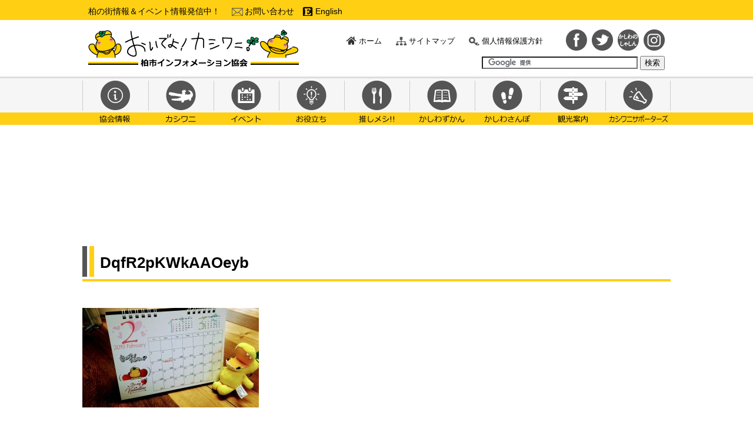

--- FILE ---
content_type: text/html; charset=UTF-8
request_url: https://kashiwainfo.net/20181027kashiwanikarender2019/dqfr2pkwkaaoeyb/
body_size: 13436
content:
<!doctype html>
<html>
<head>
<meta charset="utf-8">

<meta http-equiv="X-UA-Compatible" content="IE=edge,chrome=1">
<meta name="viewport" content="width=device-width">
<link href="https://kashiwainfo.net/wp-content/themes/kic/css/kic.css" rel="stylesheet" type="text/css">
<script type="text/javascript" src="https://kashiwainfo.net/wp-content/themes/kic/js/rollover.js"></script>
<script type="text/javascript" src="https://kashiwainfo.net/wp-content/themes/kic/js/jquery-1.8.3.min.js"></script>
<script type="text/javascript" src="https://kashiwainfo.net/wp-content/themes/kic/js/scroll.js"></script>
<script type="text/javascript" src="https://kashiwainfo.net/wp-content/themes/kic/js/ac_menu.js"></script>
<script type="text/javascript" src="https://kashiwainfo.net/wp-content/themes/kic/js/page-top.js"></script>
<script type="text/javascript" src="https://kashiwainfo.net/wp-content/themes/kic/js/jquery.matchHeight.js"></script>
<script>
	$(function(){
		$('.matchHeight').matchHeight();
	});
</script>
<!--[if lt IE 9]><script src="https://kashiwainfo.net/wp-content/themes/kic/js/html5shiv.js"></script><![endif]-->
            <script type="text/javascript" id="wpuf-language-script">
                var error_str_obj = {
                    'required' : '必要です',
                    'mismatch' : '一致しない',
                    'validation' : '有効じゃない'
                }
            </script>
            
		<!-- All in One SEO 4.5.3.1 - aioseo.com -->
		<title>DqfR2pKWkAAOeyb | おいでよ！カシワニ | 柏の街情報・イベント情報を発信中 | 柏市インフォメーション協会</title>
		<meta name="robots" content="max-image-preview:large" />
		<link rel="canonical" href="https://kashiwainfo.net/20181027kashiwanikarender2019/dqfr2pkwkaaoeyb/" />
		<meta name="generator" content="All in One SEO (AIOSEO) 4.5.3.1" />
		<script type="application/ld+json" class="aioseo-schema">
			{"@context":"https:\/\/schema.org","@graph":[{"@type":"BreadcrumbList","@id":"https:\/\/kashiwainfo.net\/20181027kashiwanikarender2019\/dqfr2pkwkaaoeyb\/#breadcrumblist","itemListElement":[{"@type":"ListItem","@id":"https:\/\/kashiwainfo.net\/#listItem","position":1,"name":"\u5bb6","item":"https:\/\/kashiwainfo.net\/","nextItem":"https:\/\/kashiwainfo.net\/20181027kashiwanikarender2019\/dqfr2pkwkaaoeyb\/#listItem"},{"@type":"ListItem","@id":"https:\/\/kashiwainfo.net\/20181027kashiwanikarender2019\/dqfr2pkwkaaoeyb\/#listItem","position":2,"name":"DqfR2pKWkAAOeyb","previousItem":"https:\/\/kashiwainfo.net\/#listItem"}]},{"@type":"ItemPage","@id":"https:\/\/kashiwainfo.net\/20181027kashiwanikarender2019\/dqfr2pkwkaaoeyb\/#itempage","url":"https:\/\/kashiwainfo.net\/20181027kashiwanikarender2019\/dqfr2pkwkaaoeyb\/","name":"DqfR2pKWkAAOeyb | \u304a\u3044\u3067\u3088\uff01\u30ab\u30b7\u30ef\u30cb | \u67cf\u306e\u8857\u60c5\u5831\u30fb\u30a4\u30d9\u30f3\u30c8\u60c5\u5831\u3092\u767a\u4fe1\u4e2d | \u67cf\u5e02\u30a4\u30f3\u30d5\u30a9\u30e1\u30fc\u30b7\u30e7\u30f3\u5354\u4f1a","inLanguage":"ja","isPartOf":{"@id":"https:\/\/kashiwainfo.net\/#website"},"breadcrumb":{"@id":"https:\/\/kashiwainfo.net\/20181027kashiwanikarender2019\/dqfr2pkwkaaoeyb\/#breadcrumblist"},"author":{"@id":"https:\/\/kashiwainfo.net\/author\/kashiwaniadmin\/#author"},"creator":{"@id":"https:\/\/kashiwainfo.net\/author\/kashiwaniadmin\/#author"},"datePublished":"2018-10-27T19:11:33+09:00","dateModified":"2018-10-27T19:11:33+09:00"},{"@type":"Organization","@id":"https:\/\/kashiwainfo.net\/#organization","name":"\u304a\u3044\u3067\u3088\uff01\u30ab\u30b7\u30ef\u30cb | \u67cf\u306e\u8857\u60c5\u5831\u30fb\u30a4\u30d9\u30f3\u30c8\u60c5\u5831\u3092\u767a\u4fe1\u4e2d | \u67cf\u5e02\u30a4\u30f3\u30d5\u30a9\u30e1\u30fc\u30b7\u30e7\u30f3\u5354\u4f1a","url":"https:\/\/kashiwainfo.net\/"},{"@type":"Person","@id":"https:\/\/kashiwainfo.net\/author\/kashiwaniadmin\/#author","url":"https:\/\/kashiwainfo.net\/author\/kashiwaniadmin\/","name":"kashiwaniAdmin","image":{"@type":"ImageObject","@id":"https:\/\/kashiwainfo.net\/20181027kashiwanikarender2019\/dqfr2pkwkaaoeyb\/#authorImage","url":"https:\/\/secure.gravatar.com\/avatar\/89f0dc47460efd34197fa0b8811d6645?s=96&d=mm&r=g","width":96,"height":96,"caption":"kashiwaniAdmin"}},{"@type":"WebSite","@id":"https:\/\/kashiwainfo.net\/#website","url":"https:\/\/kashiwainfo.net\/","name":"\u304a\u3044\u3067\u3088\uff01\u30ab\u30b7\u30ef\u30cb | \u67cf\u306e\u8857\u60c5\u5831\u30fb\u30a4\u30d9\u30f3\u30c8\u60c5\u5831\u3092\u767a\u4fe1\u4e2d | \u67cf\u5e02\u30a4\u30f3\u30d5\u30a9\u30e1\u30fc\u30b7\u30e7\u30f3\u5354\u4f1a","description":"\u304a\u3044\u3067\u3088\uff01\u30ab\u30b7\u30ef\u30cb\u306f\u3001NPO\u6cd5\u4eba\u67cf\u5e02\u30a4\u30f3\u30d5\u30a9\u30e1\u30fc\u30b7\u30e7\u30f3\u5354\u4f1a\u304c\u904b\u55b6\u3059\u308b\u300e\u67cf\u306e\u8857\u60c5\u5831\uff06\u30a4\u30d9\u30f3\u30c8\u60c5\u5831\u63d0\u4f9b\u30b5\u30a4\u30c8\u300f\u3067\u3059\u3002\u67cf\u99c5\u5468\u8fba\u306e\u304a\u5f79\u7acb\u3061\u30b9\u30dd\u30c3\u30c8\u3084\u8a71\u984c\u306e\u30b7\u30e7\u30c3\u30d7\u60c5\u5831\u3001\u30b9\u30bf\u30c3\u30d5\u4e00\u62bc\u3057\u306e\u30b0\u30eb\u30e1\u60c5\u5831\u3001\u67cf\u5e02\u5185\u3067\u50ac\u3055\u308c\u308b\u69d8\u3005\u306a\u30a4\u30d9\u30f3\u30c8\u60c5\u5831\u306a\u3069\u3092\u67cf\u3092\u3053\u3088\u306a\u304f\u611b\u3059\u308b\u5e02\u6c11\u30b9\u30bf\u30c3\u30d5\u304c\u304a\u4f1d\u3048\u3057\u3066\u3044\u307e\u3059\u3002","inLanguage":"ja","publisher":{"@id":"https:\/\/kashiwainfo.net\/#organization"}}]}
		</script>
		<!-- All in One SEO -->

<script type="text/javascript">
/* <![CDATA[ */
window._wpemojiSettings = {"baseUrl":"https:\/\/s.w.org\/images\/core\/emoji\/14.0.0\/72x72\/","ext":".png","svgUrl":"https:\/\/s.w.org\/images\/core\/emoji\/14.0.0\/svg\/","svgExt":".svg","source":{"concatemoji":"https:\/\/kashiwainfo.net\/wp-includes\/js\/wp-emoji-release.min.js?ver=6.4.7"}};
/*! This file is auto-generated */
!function(i,n){var o,s,e;function c(e){try{var t={supportTests:e,timestamp:(new Date).valueOf()};sessionStorage.setItem(o,JSON.stringify(t))}catch(e){}}function p(e,t,n){e.clearRect(0,0,e.canvas.width,e.canvas.height),e.fillText(t,0,0);var t=new Uint32Array(e.getImageData(0,0,e.canvas.width,e.canvas.height).data),r=(e.clearRect(0,0,e.canvas.width,e.canvas.height),e.fillText(n,0,0),new Uint32Array(e.getImageData(0,0,e.canvas.width,e.canvas.height).data));return t.every(function(e,t){return e===r[t]})}function u(e,t,n){switch(t){case"flag":return n(e,"\ud83c\udff3\ufe0f\u200d\u26a7\ufe0f","\ud83c\udff3\ufe0f\u200b\u26a7\ufe0f")?!1:!n(e,"\ud83c\uddfa\ud83c\uddf3","\ud83c\uddfa\u200b\ud83c\uddf3")&&!n(e,"\ud83c\udff4\udb40\udc67\udb40\udc62\udb40\udc65\udb40\udc6e\udb40\udc67\udb40\udc7f","\ud83c\udff4\u200b\udb40\udc67\u200b\udb40\udc62\u200b\udb40\udc65\u200b\udb40\udc6e\u200b\udb40\udc67\u200b\udb40\udc7f");case"emoji":return!n(e,"\ud83e\udef1\ud83c\udffb\u200d\ud83e\udef2\ud83c\udfff","\ud83e\udef1\ud83c\udffb\u200b\ud83e\udef2\ud83c\udfff")}return!1}function f(e,t,n){var r="undefined"!=typeof WorkerGlobalScope&&self instanceof WorkerGlobalScope?new OffscreenCanvas(300,150):i.createElement("canvas"),a=r.getContext("2d",{willReadFrequently:!0}),o=(a.textBaseline="top",a.font="600 32px Arial",{});return e.forEach(function(e){o[e]=t(a,e,n)}),o}function t(e){var t=i.createElement("script");t.src=e,t.defer=!0,i.head.appendChild(t)}"undefined"!=typeof Promise&&(o="wpEmojiSettingsSupports",s=["flag","emoji"],n.supports={everything:!0,everythingExceptFlag:!0},e=new Promise(function(e){i.addEventListener("DOMContentLoaded",e,{once:!0})}),new Promise(function(t){var n=function(){try{var e=JSON.parse(sessionStorage.getItem(o));if("object"==typeof e&&"number"==typeof e.timestamp&&(new Date).valueOf()<e.timestamp+604800&&"object"==typeof e.supportTests)return e.supportTests}catch(e){}return null}();if(!n){if("undefined"!=typeof Worker&&"undefined"!=typeof OffscreenCanvas&&"undefined"!=typeof URL&&URL.createObjectURL&&"undefined"!=typeof Blob)try{var e="postMessage("+f.toString()+"("+[JSON.stringify(s),u.toString(),p.toString()].join(",")+"));",r=new Blob([e],{type:"text/javascript"}),a=new Worker(URL.createObjectURL(r),{name:"wpTestEmojiSupports"});return void(a.onmessage=function(e){c(n=e.data),a.terminate(),t(n)})}catch(e){}c(n=f(s,u,p))}t(n)}).then(function(e){for(var t in e)n.supports[t]=e[t],n.supports.everything=n.supports.everything&&n.supports[t],"flag"!==t&&(n.supports.everythingExceptFlag=n.supports.everythingExceptFlag&&n.supports[t]);n.supports.everythingExceptFlag=n.supports.everythingExceptFlag&&!n.supports.flag,n.DOMReady=!1,n.readyCallback=function(){n.DOMReady=!0}}).then(function(){return e}).then(function(){var e;n.supports.everything||(n.readyCallback(),(e=n.source||{}).concatemoji?t(e.concatemoji):e.wpemoji&&e.twemoji&&(t(e.twemoji),t(e.wpemoji)))}))}((window,document),window._wpemojiSettings);
/* ]]> */
</script>
<style id='wp-emoji-styles-inline-css' type='text/css'>

	img.wp-smiley, img.emoji {
		display: inline !important;
		border: none !important;
		box-shadow: none !important;
		height: 1em !important;
		width: 1em !important;
		margin: 0 0.07em !important;
		vertical-align: -0.1em !important;
		background: none !important;
		padding: 0 !important;
	}
</style>
<link rel='stylesheet' id='wp-block-library-css' href='https://kashiwainfo.net/wp-includes/css/dist/block-library/style.min.css?ver=6.4.7' type='text/css' media='all' />
<style id='classic-theme-styles-inline-css' type='text/css'>
/*! This file is auto-generated */
.wp-block-button__link{color:#fff;background-color:#32373c;border-radius:9999px;box-shadow:none;text-decoration:none;padding:calc(.667em + 2px) calc(1.333em + 2px);font-size:1.125em}.wp-block-file__button{background:#32373c;color:#fff;text-decoration:none}
</style>
<style id='global-styles-inline-css' type='text/css'>
body{--wp--preset--color--black: #000000;--wp--preset--color--cyan-bluish-gray: #abb8c3;--wp--preset--color--white: #ffffff;--wp--preset--color--pale-pink: #f78da7;--wp--preset--color--vivid-red: #cf2e2e;--wp--preset--color--luminous-vivid-orange: #ff6900;--wp--preset--color--luminous-vivid-amber: #fcb900;--wp--preset--color--light-green-cyan: #7bdcb5;--wp--preset--color--vivid-green-cyan: #00d084;--wp--preset--color--pale-cyan-blue: #8ed1fc;--wp--preset--color--vivid-cyan-blue: #0693e3;--wp--preset--color--vivid-purple: #9b51e0;--wp--preset--gradient--vivid-cyan-blue-to-vivid-purple: linear-gradient(135deg,rgba(6,147,227,1) 0%,rgb(155,81,224) 100%);--wp--preset--gradient--light-green-cyan-to-vivid-green-cyan: linear-gradient(135deg,rgb(122,220,180) 0%,rgb(0,208,130) 100%);--wp--preset--gradient--luminous-vivid-amber-to-luminous-vivid-orange: linear-gradient(135deg,rgba(252,185,0,1) 0%,rgba(255,105,0,1) 100%);--wp--preset--gradient--luminous-vivid-orange-to-vivid-red: linear-gradient(135deg,rgba(255,105,0,1) 0%,rgb(207,46,46) 100%);--wp--preset--gradient--very-light-gray-to-cyan-bluish-gray: linear-gradient(135deg,rgb(238,238,238) 0%,rgb(169,184,195) 100%);--wp--preset--gradient--cool-to-warm-spectrum: linear-gradient(135deg,rgb(74,234,220) 0%,rgb(151,120,209) 20%,rgb(207,42,186) 40%,rgb(238,44,130) 60%,rgb(251,105,98) 80%,rgb(254,248,76) 100%);--wp--preset--gradient--blush-light-purple: linear-gradient(135deg,rgb(255,206,236) 0%,rgb(152,150,240) 100%);--wp--preset--gradient--blush-bordeaux: linear-gradient(135deg,rgb(254,205,165) 0%,rgb(254,45,45) 50%,rgb(107,0,62) 100%);--wp--preset--gradient--luminous-dusk: linear-gradient(135deg,rgb(255,203,112) 0%,rgb(199,81,192) 50%,rgb(65,88,208) 100%);--wp--preset--gradient--pale-ocean: linear-gradient(135deg,rgb(255,245,203) 0%,rgb(182,227,212) 50%,rgb(51,167,181) 100%);--wp--preset--gradient--electric-grass: linear-gradient(135deg,rgb(202,248,128) 0%,rgb(113,206,126) 100%);--wp--preset--gradient--midnight: linear-gradient(135deg,rgb(2,3,129) 0%,rgb(40,116,252) 100%);--wp--preset--font-size--small: 13px;--wp--preset--font-size--medium: 20px;--wp--preset--font-size--large: 36px;--wp--preset--font-size--x-large: 42px;--wp--preset--spacing--20: 0.44rem;--wp--preset--spacing--30: 0.67rem;--wp--preset--spacing--40: 1rem;--wp--preset--spacing--50: 1.5rem;--wp--preset--spacing--60: 2.25rem;--wp--preset--spacing--70: 3.38rem;--wp--preset--spacing--80: 5.06rem;--wp--preset--shadow--natural: 6px 6px 9px rgba(0, 0, 0, 0.2);--wp--preset--shadow--deep: 12px 12px 50px rgba(0, 0, 0, 0.4);--wp--preset--shadow--sharp: 6px 6px 0px rgba(0, 0, 0, 0.2);--wp--preset--shadow--outlined: 6px 6px 0px -3px rgba(255, 255, 255, 1), 6px 6px rgba(0, 0, 0, 1);--wp--preset--shadow--crisp: 6px 6px 0px rgba(0, 0, 0, 1);}:where(.is-layout-flex){gap: 0.5em;}:where(.is-layout-grid){gap: 0.5em;}body .is-layout-flow > .alignleft{float: left;margin-inline-start: 0;margin-inline-end: 2em;}body .is-layout-flow > .alignright{float: right;margin-inline-start: 2em;margin-inline-end: 0;}body .is-layout-flow > .aligncenter{margin-left: auto !important;margin-right: auto !important;}body .is-layout-constrained > .alignleft{float: left;margin-inline-start: 0;margin-inline-end: 2em;}body .is-layout-constrained > .alignright{float: right;margin-inline-start: 2em;margin-inline-end: 0;}body .is-layout-constrained > .aligncenter{margin-left: auto !important;margin-right: auto !important;}body .is-layout-constrained > :where(:not(.alignleft):not(.alignright):not(.alignfull)){max-width: var(--wp--style--global--content-size);margin-left: auto !important;margin-right: auto !important;}body .is-layout-constrained > .alignwide{max-width: var(--wp--style--global--wide-size);}body .is-layout-flex{display: flex;}body .is-layout-flex{flex-wrap: wrap;align-items: center;}body .is-layout-flex > *{margin: 0;}body .is-layout-grid{display: grid;}body .is-layout-grid > *{margin: 0;}:where(.wp-block-columns.is-layout-flex){gap: 2em;}:where(.wp-block-columns.is-layout-grid){gap: 2em;}:where(.wp-block-post-template.is-layout-flex){gap: 1.25em;}:where(.wp-block-post-template.is-layout-grid){gap: 1.25em;}.has-black-color{color: var(--wp--preset--color--black) !important;}.has-cyan-bluish-gray-color{color: var(--wp--preset--color--cyan-bluish-gray) !important;}.has-white-color{color: var(--wp--preset--color--white) !important;}.has-pale-pink-color{color: var(--wp--preset--color--pale-pink) !important;}.has-vivid-red-color{color: var(--wp--preset--color--vivid-red) !important;}.has-luminous-vivid-orange-color{color: var(--wp--preset--color--luminous-vivid-orange) !important;}.has-luminous-vivid-amber-color{color: var(--wp--preset--color--luminous-vivid-amber) !important;}.has-light-green-cyan-color{color: var(--wp--preset--color--light-green-cyan) !important;}.has-vivid-green-cyan-color{color: var(--wp--preset--color--vivid-green-cyan) !important;}.has-pale-cyan-blue-color{color: var(--wp--preset--color--pale-cyan-blue) !important;}.has-vivid-cyan-blue-color{color: var(--wp--preset--color--vivid-cyan-blue) !important;}.has-vivid-purple-color{color: var(--wp--preset--color--vivid-purple) !important;}.has-black-background-color{background-color: var(--wp--preset--color--black) !important;}.has-cyan-bluish-gray-background-color{background-color: var(--wp--preset--color--cyan-bluish-gray) !important;}.has-white-background-color{background-color: var(--wp--preset--color--white) !important;}.has-pale-pink-background-color{background-color: var(--wp--preset--color--pale-pink) !important;}.has-vivid-red-background-color{background-color: var(--wp--preset--color--vivid-red) !important;}.has-luminous-vivid-orange-background-color{background-color: var(--wp--preset--color--luminous-vivid-orange) !important;}.has-luminous-vivid-amber-background-color{background-color: var(--wp--preset--color--luminous-vivid-amber) !important;}.has-light-green-cyan-background-color{background-color: var(--wp--preset--color--light-green-cyan) !important;}.has-vivid-green-cyan-background-color{background-color: var(--wp--preset--color--vivid-green-cyan) !important;}.has-pale-cyan-blue-background-color{background-color: var(--wp--preset--color--pale-cyan-blue) !important;}.has-vivid-cyan-blue-background-color{background-color: var(--wp--preset--color--vivid-cyan-blue) !important;}.has-vivid-purple-background-color{background-color: var(--wp--preset--color--vivid-purple) !important;}.has-black-border-color{border-color: var(--wp--preset--color--black) !important;}.has-cyan-bluish-gray-border-color{border-color: var(--wp--preset--color--cyan-bluish-gray) !important;}.has-white-border-color{border-color: var(--wp--preset--color--white) !important;}.has-pale-pink-border-color{border-color: var(--wp--preset--color--pale-pink) !important;}.has-vivid-red-border-color{border-color: var(--wp--preset--color--vivid-red) !important;}.has-luminous-vivid-orange-border-color{border-color: var(--wp--preset--color--luminous-vivid-orange) !important;}.has-luminous-vivid-amber-border-color{border-color: var(--wp--preset--color--luminous-vivid-amber) !important;}.has-light-green-cyan-border-color{border-color: var(--wp--preset--color--light-green-cyan) !important;}.has-vivid-green-cyan-border-color{border-color: var(--wp--preset--color--vivid-green-cyan) !important;}.has-pale-cyan-blue-border-color{border-color: var(--wp--preset--color--pale-cyan-blue) !important;}.has-vivid-cyan-blue-border-color{border-color: var(--wp--preset--color--vivid-cyan-blue) !important;}.has-vivid-purple-border-color{border-color: var(--wp--preset--color--vivid-purple) !important;}.has-vivid-cyan-blue-to-vivid-purple-gradient-background{background: var(--wp--preset--gradient--vivid-cyan-blue-to-vivid-purple) !important;}.has-light-green-cyan-to-vivid-green-cyan-gradient-background{background: var(--wp--preset--gradient--light-green-cyan-to-vivid-green-cyan) !important;}.has-luminous-vivid-amber-to-luminous-vivid-orange-gradient-background{background: var(--wp--preset--gradient--luminous-vivid-amber-to-luminous-vivid-orange) !important;}.has-luminous-vivid-orange-to-vivid-red-gradient-background{background: var(--wp--preset--gradient--luminous-vivid-orange-to-vivid-red) !important;}.has-very-light-gray-to-cyan-bluish-gray-gradient-background{background: var(--wp--preset--gradient--very-light-gray-to-cyan-bluish-gray) !important;}.has-cool-to-warm-spectrum-gradient-background{background: var(--wp--preset--gradient--cool-to-warm-spectrum) !important;}.has-blush-light-purple-gradient-background{background: var(--wp--preset--gradient--blush-light-purple) !important;}.has-blush-bordeaux-gradient-background{background: var(--wp--preset--gradient--blush-bordeaux) !important;}.has-luminous-dusk-gradient-background{background: var(--wp--preset--gradient--luminous-dusk) !important;}.has-pale-ocean-gradient-background{background: var(--wp--preset--gradient--pale-ocean) !important;}.has-electric-grass-gradient-background{background: var(--wp--preset--gradient--electric-grass) !important;}.has-midnight-gradient-background{background: var(--wp--preset--gradient--midnight) !important;}.has-small-font-size{font-size: var(--wp--preset--font-size--small) !important;}.has-medium-font-size{font-size: var(--wp--preset--font-size--medium) !important;}.has-large-font-size{font-size: var(--wp--preset--font-size--large) !important;}.has-x-large-font-size{font-size: var(--wp--preset--font-size--x-large) !important;}
.wp-block-navigation a:where(:not(.wp-element-button)){color: inherit;}
:where(.wp-block-post-template.is-layout-flex){gap: 1.25em;}:where(.wp-block-post-template.is-layout-grid){gap: 1.25em;}
:where(.wp-block-columns.is-layout-flex){gap: 2em;}:where(.wp-block-columns.is-layout-grid){gap: 2em;}
.wp-block-pullquote{font-size: 1.5em;line-height: 1.6;}
</style>
<link rel='stylesheet' id='contact-form-7-css' href='https://kashiwainfo.net/wp-content/plugins/contact-form-7/includes/css/styles.css?ver=5.8.5' type='text/css' media='all' />
<link rel='stylesheet' id='wpuf-css-css' href='https://kashiwainfo.net/wp-content/plugins/wp-user-frontend/assets/css/frontend-forms.css?ver=6.4.7' type='text/css' media='all' />
<link rel='stylesheet' id='jquery-ui-css' href='https://kashiwainfo.net/wp-content/plugins/wp-user-frontend/assets/css/jquery-ui-1.9.1.custom.css?ver=6.4.7' type='text/css' media='all' />
<link rel='stylesheet' id='wpuf-sweetalert2-css' href='https://kashiwainfo.net/wp-content/plugins/wp-user-frontend/assets/vendor/sweetalert2/sweetalert2.css?ver=11.4.19' type='text/css' media='all' />
<script type="text/javascript" src="https://kashiwainfo.net/wp-includes/js/jquery/jquery.min.js?ver=3.7.1" id="jquery-core-js"></script>
<script type="text/javascript" src="https://kashiwainfo.net/wp-includes/js/jquery/jquery-migrate.min.js?ver=3.4.1" id="jquery-migrate-js"></script>
<script type="text/javascript" id="wpuf-ajax-script-js-extra">
/* <![CDATA[ */
var ajax_object = {"ajaxurl":"https:\/\/kashiwainfo.net\/wp-admin\/admin-ajax.php","fill_notice":"\u4e00\u90e8\u306e\u5fc5\u9808\u30d5\u30a3\u30fc\u30eb\u30c9\u3092\u5165\u529b\u3057\u3066\u3044\u307e\u305b\u3093\u3002"};
/* ]]> */
</script>
<script type="text/javascript" src="https://kashiwainfo.net/wp-content/plugins/wp-user-frontend/assets/js/billing-address.js?ver=6.4.7" id="wpuf-ajax-script-js"></script>
<script type="text/javascript" src="https://kashiwainfo.net/wp-includes/js/jquery/ui/core.min.js?ver=1.13.2" id="jquery-ui-core-js"></script>
<script type="text/javascript" src="https://kashiwainfo.net/wp-includes/js/dist/vendor/wp-polyfill-inert.min.js?ver=3.1.2" id="wp-polyfill-inert-js"></script>
<script type="text/javascript" src="https://kashiwainfo.net/wp-includes/js/dist/vendor/regenerator-runtime.min.js?ver=0.14.0" id="regenerator-runtime-js"></script>
<script type="text/javascript" src="https://kashiwainfo.net/wp-includes/js/dist/vendor/wp-polyfill.min.js?ver=3.15.0" id="wp-polyfill-js"></script>
<script type="text/javascript" src="https://kashiwainfo.net/wp-includes/js/dist/dom-ready.min.js?ver=392bdd43726760d1f3ca" id="wp-dom-ready-js"></script>
<script type="text/javascript" src="https://kashiwainfo.net/wp-includes/js/dist/hooks.min.js?ver=c6aec9a8d4e5a5d543a1" id="wp-hooks-js"></script>
<script type="text/javascript" src="https://kashiwainfo.net/wp-includes/js/dist/i18n.min.js?ver=7701b0c3857f914212ef" id="wp-i18n-js"></script>
<script type="text/javascript" id="wp-i18n-js-after">
/* <![CDATA[ */
wp.i18n.setLocaleData( { 'text direction\u0004ltr': [ 'ltr' ] } );
/* ]]> */
</script>
<script type="text/javascript" id="wp-a11y-js-translations">
/* <![CDATA[ */
( function( domain, translations ) {
	var localeData = translations.locale_data[ domain ] || translations.locale_data.messages;
	localeData[""].domain = domain;
	wp.i18n.setLocaleData( localeData, domain );
} )( "default", {"translation-revision-date":"2025-10-03 13:04:49+0000","generator":"GlotPress\/4.0.1","domain":"messages","locale_data":{"messages":{"":{"domain":"messages","plural-forms":"nplurals=1; plural=0;","lang":"ja_JP"},"Notifications":["\u901a\u77e5"]}},"comment":{"reference":"wp-includes\/js\/dist\/a11y.js"}} );
/* ]]> */
</script>
<script type="text/javascript" src="https://kashiwainfo.net/wp-includes/js/dist/a11y.min.js?ver=7032343a947cfccf5608" id="wp-a11y-js"></script>
<script type="text/javascript" src="https://kashiwainfo.net/wp-includes/js/jquery/ui/mouse.min.js?ver=1.13.2" id="jquery-ui-mouse-js"></script>
<script type="text/javascript" src="https://kashiwainfo.net/wp-includes/js/clipboard.min.js?ver=2.0.11" id="clipboard-js"></script>
<script type="text/javascript" src="https://kashiwainfo.net/wp-includes/js/plupload/moxie.min.js?ver=1.3.5" id="moxiejs-js"></script>
<script type="text/javascript" src="https://kashiwainfo.net/wp-includes/js/plupload/plupload.min.js?ver=2.1.9" id="plupload-js"></script>
<script type="text/javascript" src="https://kashiwainfo.net/wp-includes/js/underscore.min.js?ver=1.13.4" id="underscore-js"></script>
<script type="text/javascript" id="plupload-handlers-js-extra">
/* <![CDATA[ */
var pluploadL10n = {"queue_limit_exceeded":"\u30ad\u30e5\u30fc\u306b\u5165\u308c\u305f\u30d5\u30a1\u30a4\u30eb\u304c\u591a\u3059\u304e\u307e\u3059\u3002","file_exceeds_size_limit":"%s \u306f\u3001\u3053\u306e\u30b5\u30a4\u30c8\u306e\u30a2\u30c3\u30d7\u30ed\u30fc\u30c9\u30b5\u30a4\u30ba\u4e0a\u9650\u3092\u8d85\u3048\u3066\u3044\u307e\u3059\u3002","zero_byte_file":"\u3053\u306e\u30d5\u30a1\u30a4\u30eb\u306f\u7a7a\u3067\u3059\u3002\u5225\u306e\u30d5\u30a1\u30a4\u30eb\u3092\u304a\u8a66\u3057\u304f\u3060\u3055\u3044\u3002","invalid_filetype":"\u3053\u306e\u30d5\u30a1\u30a4\u30eb\u30bf\u30a4\u30d7\u3092\u30a2\u30c3\u30d7\u30ed\u30fc\u30c9\u3059\u308b\u6a29\u9650\u304c\u3042\u308a\u307e\u305b\u3093\u3002","not_an_image":"\u3053\u306e\u30d5\u30a1\u30a4\u30eb\u306f\u753b\u50cf\u3067\u306f\u3042\u308a\u307e\u305b\u3093\u3002\u5225\u306e\u30d5\u30a1\u30a4\u30eb\u3092\u304a\u8a66\u3057\u304f\u3060\u3055\u3044\u3002","image_memory_exceeded":"\u30e1\u30e2\u30ea\u306e\u8a31\u5bb9\u91cf\u3092\u8d85\u3048\u307e\u3057\u305f\u3002\u5225\u306e\u5c0f\u3055\u3044\u30b5\u30a4\u30ba\u306e\u30d5\u30a1\u30a4\u30eb\u3067\u3082\u3046\u4e00\u5ea6\u304a\u8a66\u3057\u304f\u3060\u3055\u3044\u3002","image_dimensions_exceeded":"\u30d5\u30a1\u30a4\u30eb\u30b5\u30a4\u30ba\u306e\u4e0a\u9650\u3092\u8d85\u3048\u3066\u3044\u308b\u3088\u3046\u3067\u3059\u3002\u5225\u306e\u30d5\u30a1\u30a4\u30eb\u3092\u304a\u8a66\u3057\u304f\u3060\u3055\u3044\u3002","default_error":"\u30a2\u30c3\u30d7\u30ed\u30fc\u30c9\u4e2d\u306b\u30a8\u30e9\u30fc\u304c\u767a\u751f\u3057\u307e\u3057\u305f\u3002\u5f8c\u307b\u3069\u3082\u3046\u4e00\u5ea6\u304a\u8a66\u3057\u304f\u3060\u3055\u3044\u3002","missing_upload_url":"\u8a2d\u5b9a\u306b\u30a8\u30e9\u30fc\u304c\u3042\u308a\u307e\u3057\u305f\u3002\u30b5\u30fc\u30d0\u30fc\u7ba1\u7406\u8005\u306b\u304a\u554f\u3044\u5408\u308f\u305b\u304f\u3060\u3055\u3044\u3002","upload_limit_exceeded":"\u30d5\u30a1\u30a4\u30eb\u306e\u30a2\u30c3\u30d7\u30ed\u30fc\u30c9\u306f1\u3064\u307e\u3067\u3067\u3059\u3002","http_error":"\u30b5\u30fc\u30d0\u30fc\u304b\u3089\u4e88\u671f\u3057\u306a\u3044\u30ec\u30b9\u30dd\u30f3\u30b9\u304c\u3042\u308a\u307e\u3057\u305f\u3002\u30d5\u30a1\u30a4\u30eb\u306f\u6b63\u3057\u304f\u30a2\u30c3\u30d7\u30ed\u30fc\u30c9\u3055\u308c\u3066\u3044\u308b\u304b\u3082\u3057\u308c\u307e\u305b\u3093\u3002\u30e1\u30c7\u30a3\u30a2\u30e9\u30a4\u30d6\u30e9\u30ea\u3082\u3057\u304f\u306f\u30da\u30fc\u30b8\u3092\u30ea\u30ed\u30fc\u30c9\u3057\u3066\u78ba\u8a8d\u3057\u3066\u304f\u3060\u3055\u3044\u3002","http_error_image":"\u30b5\u30fc\u30d0\u30fc\u304c\u753b\u50cf\u3092\u51e6\u7406\u3067\u304d\u307e\u305b\u3093\u3002\u3053\u306e\u30a8\u30e9\u30fc\u306f\u3001\u30b5\u30fc\u30d0\u30fc\u304c\u5fd9\u3057\u3044\u304b\u3001\u30bf\u30b9\u30af\u3092\u5b8c\u4e86\u3059\u308b\u305f\u3081\u306b\u5341\u5206\u306a\u30ea\u30bd\u30fc\u30b9\u304c\u306a\u3044\u5834\u5408\u306b\u767a\u751f\u3057\u307e\u3059\u3002\u5c0f\u3055\u306a\u753b\u50cf\u3092\u30a2\u30c3\u30d7\u30ed\u30fc\u30c9\u3059\u308c\u3070\u89e3\u6c7a\u3059\u308b\u304b\u3082\u3057\u308c\u307e\u305b\u3093\u3002\u63a8\u5968\u3059\u308b\u6700\u5927\u30b5\u30a4\u30ba\u306f2560\u30d4\u30af\u30bb\u30eb\u3067\u3059\u3002","upload_failed":"\u30a2\u30c3\u30d7\u30ed\u30fc\u30c9\u306b\u5931\u6557\u3057\u307e\u3057\u305f\u3002","big_upload_failed":"%1$s\u30d6\u30e9\u30a6\u30b6\u30fc\u30a2\u30c3\u30d7\u30ed\u30fc\u30c0\u30fc%2$s\u3067\u3053\u306e\u30d5\u30a1\u30a4\u30eb\u3092\u30a2\u30c3\u30d7\u30ed\u30fc\u30c9\u3057\u3066\u307f\u3066\u304f\u3060\u3055\u3044\u3002","big_upload_queued":"%s \u306f\u3001\u30d6\u30e9\u30a6\u30b6\u30fc\u4e0a\u304b\u3089\u30de\u30eb\u30c1\u30d5\u30a1\u30a4\u30eb\u30a2\u30c3\u30d7\u30ed\u30fc\u30c0\u30fc\u3092\u4f7f\u3046\u969b\u306e\u30a2\u30c3\u30d7\u30ed\u30fc\u30c9\u30b5\u30a4\u30ba\u4e0a\u9650\u3092\u8d85\u3048\u3066\u3044\u307e\u3059\u3002","io_error":"IO \u30a8\u30e9\u30fc\u3002","security_error":"\u30bb\u30ad\u30e5\u30ea\u30c6\u30a3\u30a8\u30e9\u30fc\u3002","file_cancelled":"\u30d5\u30a1\u30a4\u30eb\u3092\u30ad\u30e3\u30f3\u30bb\u30eb\u3057\u307e\u3057\u305f\u3002","upload_stopped":"\u30a2\u30c3\u30d7\u30ed\u30fc\u30c9\u3092\u4e2d\u6b62\u3057\u307e\u3057\u305f\u3002","dismiss":"\u975e\u8868\u793a","crunching":"\u51e6\u7406\u4e2d\u2026","deleted":"\u30b4\u30df\u7bb1\u3078\u79fb\u52d5\u3057\u307e\u3057\u305f\u3002","error_uploading":"\u201c%s\u201d \u306e\u30a2\u30c3\u30d7\u30ed\u30fc\u30c9\u306b\u5931\u6557\u3057\u307e\u3057\u305f\u3002","unsupported_image":"\u3053\u306e\u753b\u50cf\u306f\u30d6\u30e9\u30a6\u30b6\u30fc\u306b\u306f\u8868\u793a\u3055\u308c\u307e\u305b\u3093\u3002\u6700\u826f\u306e\u7d50\u679c\u3092\u5f97\u308b\u306b\u306f\u3001\u30a2\u30c3\u30d7\u30ed\u30fc\u30c9\u3059\u308b\u524d\u306b JPEG \u306b\u5909\u63db\u3057\u3066\u304f\u3060\u3055\u3044\u3002","noneditable_image":"\u3053\u306e\u753b\u50cf\u306f\u30b5\u30fc\u30d0\u30fc\u3067\u51e6\u7406\u3067\u304d\u307e\u305b\u3093\u3002JPEG \u307e\u305f\u306f PNG \u306b\u5909\u63db\u3057\u3066\u304b\u3089\u30a2\u30c3\u30d7\u30ed\u30fc\u30c9\u3057\u3066\u304f\u3060\u3055\u3044\u3002","file_url_copied":"URL \u3092\u30af\u30ea\u30c3\u30d7\u30dc\u30fc\u30c9\u306b\u30b3\u30d4\u30fc\u3057\u307e\u3057\u305f"};
/* ]]> */
</script>
<script type="text/javascript" src="https://kashiwainfo.net/wp-includes/js/plupload/handlers.min.js?ver=6.4.7" id="plupload-handlers-js"></script>
<script type="text/javascript" src="https://kashiwainfo.net/wp-includes/js/jquery/ui/sortable.min.js?ver=1.13.2" id="jquery-ui-sortable-js"></script>
<script type="text/javascript" id="wpuf-upload-js-extra">
/* <![CDATA[ */
var wpuf_frontend_upload = {"confirmMsg":"\u672c\u5f53\u306b\u3088\u308d\u3057\u3044\u3067\u3059\u304b ?","delete_it":"\u306f\u3044\u3001\u524a\u9664\u3057\u307e\u3059","cancel_it":"\u3044\u3044\u3048\u3001\u30ad\u30e3\u30f3\u30bb\u30eb\u3057\u307e\u3059","nonce":"7515615117","ajaxurl":"https:\/\/kashiwainfo.net\/wp-admin\/admin-ajax.php","max_filesize":"30M","plupload":{"url":"https:\/\/kashiwainfo.net\/wp-admin\/admin-ajax.php?nonce=584e865e14","flash_swf_url":"https:\/\/kashiwainfo.net\/wp-includes\/js\/plupload\/plupload.flash.swf","filters":[{"title":"\u30a2\u30c3\u30d7\u30ed\u30fc\u30c9\u3067\u304d\u308b\u30d5\u30a1\u30a4\u30eb","extensions":"*"}],"multipart":true,"urlstream_upload":true,"warning":"\u30d5\u30a1\u30a4\u30eb\u306e\u6700\u5927\u6570\u306b\u9054\u3057\u307e\u3057\u305f !","size_error":"\u30a2\u30c3\u30d7\u30ed\u30fc\u30c9\u3057\u305f\u30d5\u30a1\u30a4\u30eb\u306f\u30d5\u30a1\u30a4\u30eb\u30b5\u30a4\u30ba\u5236\u9650\u3092\u8d85\u3048\u3066\u3044\u307e\u3059\u3002\u3082\u3046\u4e00\u5ea6\u8a66\u3057\u3066\u304f\u3060\u3055\u3044\u3002","type_error":"\u9593\u9055\u3063\u305f\u7a2e\u985e\u306e\u30d5\u30a1\u30a4\u30eb\u3092\u30a2\u30c3\u30d7\u30ed\u30fc\u30c9\u3057\u307e\u3057\u305f\u3002\u3082\u3046\u4e00\u5ea6\u8a66\u3057\u3066\u304f\u3060\u3055\u3044\u3002"}};
/* ]]> */
</script>
<script type="text/javascript" src="https://kashiwainfo.net/wp-content/plugins/wp-user-frontend/assets/js/upload.js?ver=6.4.7" id="wpuf-upload-js"></script>
<script type="text/javascript" id="wpuf-form-js-extra">
/* <![CDATA[ */
var wpuf_frontend = {"ajaxurl":"https:\/\/kashiwainfo.net\/wp-admin\/admin-ajax.php","error_message":"\u7d9a\u884c\u3059\u308b\u306b\u306f\u30a8\u30e9\u30fc\u3092\u4fee\u6b63\u3057\u3066\u304f\u3060\u3055\u3044","nonce":"7515615117","cancelSubMsg":"\u672c\u5f53\u306b\u73fe\u5728\u306e\u30b5\u30d6\u30b9\u30af\u30ea\u30d7\u30b7\u30e7\u30f3\u3092\u30ad\u30e3\u30f3\u30bb\u30eb\u3057\u3066\u3082\u3088\u308d\u3057\u3044\u3067\u3059\u304b ?","delete_it":"\u306f\u3044","cancel_it":"\u3044\u3044\u3048","word_max_title":"\u6700\u5927\u8a9e\u6570\u5236\u9650\u306b\u9054\u3057\u307e\u3057\u305f\u3002\u30c6\u30ad\u30b9\u30c8\u3092\u77ed\u304f\u3057\u3066\u304f\u3060\u3055\u3044\u3002","word_max_details":"\u3053\u306e\u30d5\u30a3\u30fc\u30eb\u30c9\u306f\u6700\u5927%number%\u8a9e\u3092\u30b5\u30dd\u30fc\u30c8\u3057\u307e\u3059\u304c\u3001\u5236\u9650\u306b\u9054\u3057\u3066\u3044\u307e\u3059\u3002\u30d5\u30a3\u30fc\u30eb\u30c9\u306e\u8a31\u5bb9\u9650\u754c\u306b\u9054\u3059\u308b\u307e\u3067\u3001\u3044\u304f\u3064\u304b\u306e\u5358\u8a9e\u3092\u524a\u9664\u3057\u3066\u304f\u3060\u3055\u3044\u3002","word_min_title":"\u6700\u4f4e\u9650\u5fc5\u8981\u306a\u5358\u8a9e\u3002","word_min_details":"\u3053\u306e\u30d5\u30a3\u30fc\u30eb\u30c9\u306b\u306f\u5c11\u306a\u304f\u3068\u3082%number%\u500b\u306e\u5358\u8a9e\u304c\u5fc5\u8981\u3067\u3059\u3002\u3055\u3089\u306b\u30c6\u30ad\u30b9\u30c8\u3092\u8ffd\u52a0\u3057\u3066\u304f\u3060\u3055\u3044\u3002","char_max_title":"\u6700\u5927\u6587\u5b57\u6570\u5236\u9650\u306b\u9054\u3057\u307e\u3057\u305f\u3002\u30c6\u30ad\u30b9\u30c8\u3092\u77ed\u304f\u3057\u3066\u304f\u3060\u3055\u3044\u3002","char_max_details":"\u3053\u306e\u30d5\u30a3\u30fc\u30eb\u30c9\u306f\u6700\u5927%number%\u6587\u5b57\u3092\u30b5\u30dd\u30fc\u30c8\u3057\u307e\u3059\u304c\u3001\u5236\u9650\u306b\u9054\u3057\u3066\u3044\u307e\u3059\u3002\u30d5\u30a3\u30fc\u30eb\u30c9\u306e\u8a31\u5bb9\u5236\u9650\u306b\u9054\u3059\u308b\u307e\u3067\u3001\u3044\u304f\u3064\u304b\u306e\u6587\u5b57\u3092\u524a\u9664\u3057\u3066\u304f\u3060\u3055\u3044\u3002","char_min_title":"\u6700\u4f4e\u9650\u5fc5\u8981\u306a\u6587\u5b57\u6570\u3002","char_min_details":"\u3053\u306e\u30d5\u30a3\u30fc\u30eb\u30c9\u306b\u306f\u5c11\u306a\u304f\u3068\u3082%number%\u6587\u5b57\u304c\u5fc5\u8981\u3067\u3059\u3002\u3082\u3046\u5c11\u3057\u30ad\u30e3\u30e9\u30af\u30bf\u30fc\u3092\u8ffd\u52a0\u3057\u3066\u304f\u3060\u3055\u3044\u3002","protected_shortcodes":["wpuf-registration"],"protected_shortcodes_message":"%shortcode% \u306e\u4f7f\u7528\u306f\u5236\u9650\u3055\u308c\u3066\u3044\u307e\u3059"};
/* ]]> */
</script>
<script type="text/javascript" src="https://kashiwainfo.net/wp-content/plugins/wp-user-frontend/assets/js/frontend-form.min.js?ver=6.4.7" id="wpuf-form-js"></script>
<script type="text/javascript" src="https://kashiwainfo.net/wp-content/plugins/wp-user-frontend/assets/vendor/sweetalert2/sweetalert2.js?ver=11.4.19" id="wpuf-sweetalert2-js"></script>
<link rel="https://api.w.org/" href="https://kashiwainfo.net/wp-json/" /><link rel="alternate" type="application/json" href="https://kashiwainfo.net/wp-json/wp/v2/media/11305" /><link rel="EditURI" type="application/rsd+xml" title="RSD" href="https://kashiwainfo.net/xmlrpc.php?rsd" />
<meta name="generator" content="WordPress 6.4.7" />
<link rel='shortlink' href='https://kashiwainfo.net/?p=11305' />
<link rel="alternate" type="application/json+oembed" href="https://kashiwainfo.net/wp-json/oembed/1.0/embed?url=https%3A%2F%2Fkashiwainfo.net%2F20181027kashiwanikarender2019%2Fdqfr2pkwkaaoeyb%2F" />
<link rel="alternate" type="text/xml+oembed" href="https://kashiwainfo.net/wp-json/oembed/1.0/embed?url=https%3A%2F%2Fkashiwainfo.net%2F20181027kashiwanikarender2019%2Fdqfr2pkwkaaoeyb%2F&#038;format=xml" />
        <style>

        </style>
        </head>
<body id="">
<div id="wrapper">
	
	<header id="header">
		<div id="headerInner">
			<h1 id="hdrCat">柏の街情報＆イベント情報発信中！</h1>
			<ul id="hdrNav1">
				<li id="hdrInq"><a href="/inquiry/">お問い合わせ</a></li>
				<li id="hdrKsw"><a href="https://en.kashiwainfo.net/" target="_blank">English</a></li>
			</ul>
			<!-- google翻訳開始 -->
			<div id="google_translate_element"></div><script type="text/javascript">
			function googleTranslateElementInit() {
			  new google.translate.TranslateElement({pageLanguage: 'ja', includedLanguages: 'en,ko,zh-CN,zh-TW', layout: google.translate.TranslateElement.InlineLayout.SIMPLE}, 'google_translate_element');
			}
			</script><script type="text/javascript" src="//translate.google.com/translate_a/element.js?cb=googleTranslateElementInit"></script>
			<!-- google翻訳終了 -->
			<h1 id="hdrLog"><a href="/"><img src="https://kashiwainfo.net/wp-content/themes/kic/img/oideyokashiwani01.png" alt="おいでよ！カシワニ＠柏市インフォメーション協会"></a></h1>
			<ul id="hdrNav2">
				<li id="hdrHom"><a href="/">ホーム</a></li>
				<li id="hdrSmp"><a href="/sitemap/">サイトマップ</a></li>
				<li id="hdrPrv"><a href="/privacy/">個人情報保護方針</a></li>
			</ul>
			<ul id="hdrSns">
				<li><a href="https://www.facebook.com/Kashiwa.information.association/" target="_blank"><img src="https://kashiwainfo.net/wp-content/themes/kic/img/icnFbk.png" alt="facebook" class="imgover"></a></li>
				<li><a href="https://twitter.com/kashiwani_new" target="_blank"><img src="https://kashiwainfo.net/wp-content/themes/kic/img/icnTwt.png" alt="twitter" class="imgover"></a></li>
				<li><a href="https://www.instagram.com/kashiwa_no_shashin/" target="_blank"><img src="https://kashiwainfo.net/wp-content/themes/kic/img/icnKss.png" alt="かしわのしゃしん" class="imgover"></a></li>
				<li><a href="https://www.instagram.com/kashiwani_new/" target="_blank"><img src="https://kashiwainfo.net/wp-content/themes/kic/img/icnIst.png" alt="Instagram" class="imgover"></a></li>
			</ul>
			<!--googleカスタム検索開始-->
			<form id="cse-search-box" action="https://google.com/cse">
				<input type="hidden" name="cx" value="008584745451996945563:fnnopjlrbfu" />
				<input type="hidden" name="ie" value="UTF-8" />
				<input type="text" name="q" size="31" />
				<input type="submit" name="sa"  value="検索" />
			</form>
			<script type="text/javascript" src="https://www.google.com/cse/brand?form=cse-search-box&lang=ja"></script>
			<!--googleカスタム検索終了-->
		</div>
		<!--/headerInner-->
	</header>
	<!--/header-->
	
	<div id="gnav">
		<div id="gnavInner">
			<!--gNav for DT-->
			<ul id="gnavDt">
				<li id="gnavKic"><a href="/kicinfo/">協会情報</a></li>
				<li id="gnavKwn"><a href="/kashiwani/">カシワニ</a></li>
				<li id="gnavEvt"><a href="/eventinfo/">イベント</a></li>
				<li id="gnavUsp"><a href="/usefulspot/">お役立ち</a></li>
				<li id="gnavMtd"><a href="/musttrydish/">推しメシ!!</a></li>
				<li id="gnavEnc"><a href="/encyclopedia/">かしわずかん</a></li>
				<li id="gnavWlk"><a href="/walk/">かしわさんぽ</a></li>
				<li id="gnavTrm"><a href="/tourism/">観光案内</a></li>
				<li id="gnavSup"><a href="/kics/">カシワニサポーターズ</a></li>
			</ul>
			<!--gNav for SP-->
			<p id="gnavSpBtn" class="ac_menu"><img src="https://kashiwainfo.net/wp-content/themes/kic/img/nav_sp.png" alt="グローバルナビ"></p>
			<ul id="gnavSp">
				<li><a href="/kicinfo/">協会情報</a></li>
				<li><a href="/kashiwani/">カシワニ</a></li>
				<li><a href="/eventinfo/">イベント</a></li>
				<li><a href="/usefulspot/">お役立ち</a></li>
				<li><a href="/musttrydish/">推しメシ!!</a></li>
				<li><a href="/encyclopedia/">かしわずかん</a></li>
				<li><a href="/walk/">かしわさんぽ</a></li>
				<li><a href="/tourism/">観光案内</a></li>
				<li><a href="/kics/">カシワニサポーターズ</a></li>
				<li><a href="/inquiry/">お問い合わせ</a></li>
				<li><a href="https://en.kashiwainfo.net/" target="_blank">English</a></li>
				<li>
					<form id="cse-search-box-sp" action="https://google.com/cse">
						<input type="hidden" name="cx" value="008584745451996945563:fnnopjlrbfu" />
						<input type="hidden" name="ie" value="UTF-8" />
						<input type="text" name="q" size="31" />
						<input type="submit" name="sa"  value="検索" />
					</form>
					<script type="text/javascript" src="https://www.google.com/cse/brand?form=cse-search-box&lang=ja"></script>
				</li>
			</ul>
		</div>
		<!--/gnavInner-->
	</div>
	<!--/gnav-->
  
	<div id="ctgTtl">
		<div class="contentsInner">
			<h1></h1>
		</div>
	</div>

	<div id="article">
		<div class="articleInner clearfix">

			<!--投稿記事タイトル-->
			<h2 class="articleH2">DqfR2pKWkAAOeyb</h2>
			<!--/投稿記事タイトル-->
			
			<!--投稿記事本文-->
			<p class="attachment"><a href='https://kashiwainfo.net/wp-content/uploads/2018/10/DqfR2pKWkAAOeyb.jpg'><img fetchpriority="high" decoding="async" width="300" height="169" src="https://kashiwainfo.net/wp-content/uploads/2018/10/DqfR2pKWkAAOeyb-300x169.jpg" class="attachment-medium size-medium" alt="" srcset="https://kashiwainfo.net/wp-content/uploads/2018/10/DqfR2pKWkAAOeyb-300x169.jpg 300w, https://kashiwainfo.net/wp-content/uploads/2018/10/DqfR2pKWkAAOeyb-768x432.jpg 768w, https://kashiwainfo.net/wp-content/uploads/2018/10/DqfR2pKWkAAOeyb-1024x576.jpg 1024w, https://kashiwainfo.net/wp-content/uploads/2018/10/DqfR2pKWkAAOeyb.jpg 1200w" sizes="(max-width: 300px) 100vw, 300px" /></a></p>
			<!--/投稿記事本文-->
			
		</div>
		<!--/carticleInner-->
	</div>
	<!--/article-->
      	<div id="footer">
		<div id="footerInner">
			<!--サポーターズカテゴリ開始-->
			<div id="kicsCtg">
				<a href="/kicsstudy/"><img class="alignleft" src="/wp-content/uploads/2017/07/kics01Study.png" alt="" width="172" height="172" /></a> <a href="/kicslive/"><img class="alignleft" src="/wp-content/uploads/2017/07/kics02Live.png" alt="" width="169" height="170" /></a> <a href="/kicsbuy/"><img class="alignleft" src="/wp-content/uploads/2017/07/kics03Buy.png" alt="" width="171" height="172" /></a> <a href="/kicsplay/"><img class="alignleft" src="/wp-content/uploads/2017/07/kics04Play.png" alt="" width="170" height="171" /></a> <a href="/kicseat/"><img class="alignleft" src="/wp-content/uploads/2017/07/kics05Eat.png" alt="" width="175" height="172" /></a>
			</div>
			<!--サポーターズカテゴリ終了-->
			<!--サポーターズバナー開始-->
			<ul id="bnr" class="clearfix">
<!--
				<li><a href="https://itp.ne.jp/info/122118072200000899/" target="_blank" onclick="ga('send', 'event', 'linkclick', 'click', 'inet-agency');"><img src="/wp-content/uploads/2019/06/bnr1-inet.jpg" alt="アイネットエージェンシー"></a></li>
				<li><a href="http://www.asutime.co.jp/" target="_blank" onclick="ga('send', 'event', 'linkclick', 'click', 'asutime');"><img src="/wp-content/uploads/2020/02/asutime.jpg" alt="(株)アスタイム"></a></li>
-->

				<li><a href="https://www.aeon.jp/sc/chiba-kashiwa/" target="_blank" onclick="ga('send', 'event', 'linkclick', 'click', 'aeon-mall');"><img src="/wp-content/uploads/2019/06/bnr2-ion.jpg" alt="イオンモール柏"></a></li>
				
				<li><a href="http://imayama.co.jp/" target="_blank" onclick="ga('send', 'event', 'linkclick', 'click', 'imayama');"><img src="/wp-content/uploads/2019/06/bnr3-imayama.jpg" alt="今山住建(株)"></a></li>

<!--
				<li><a href="http://www.oedoshitamachi-law.jp/" target="_blank" onclick="ga('send', 'event', 'linkclick', 'click', 'oedoshitamachi-law');"><img src="/wp-content/uploads/2019/06/bnr4-ooedo.jpg" alt="弁護士法人 大江戸下町法律事務所 柏支部"></a></li>
-->

				<li><a href="http://kashiwa-shakyo.com/" target="_blank" onclick="ga('send', 'event', 'linkclick', 'click', 'kashiwa-shakyo');"><img src="/wp-content/uploads/2019/06/bnr6-shafuku.jpg" alt="柏市社会福祉協議会"></a></li>
				
				<li><a href="http://www.kashiwacity-hp.or.jp//" target="_blank" onclick="ga('send', 'event', 'linkclick', 'click', 'city-hospital');"><img src="/wp-content/uploads/2019/06/bnr8-siritsubyouin.jpg" alt="柏市立柏病院"></a></li>
				
				<li><a href="http://hojinkai.zenkokuhojinkai.or.jp/kasiwa/" target="_blank" onclick="ga('send', 'event', 'linkclick', 'click', 'hojinkai');"><img src="/wp-content/uploads/2019/06/bnr9-houjinkai.jpg" alt="柏法人会"></a></li>
							
				<li><a href="https://toyofu.jp/" target="_blank" onclick="ga('send', 'event', 'linkclick', 'click', 'toyofu');"><img src="/wp-content/uploads/2025/03/bnr-toyofu.jpg" alt="豊四季不動産"></a></li>

<!--
				<li><a href="http://www.keihokusuper.co.jp/" target="_blank" onclick="ga('send', 'event', 'linkclick', 'click', 'keihoku-super');"><img src="/wp-content/uploads/2019/06/bnr13-keihoku.jpg" alt="(株)京北スーパー"></a></li>
-->

<!--
				<li><a href="https://compasso.jp/" target="_blank" onclick="ga('send', 'event', 'linkclick', 'click', 'compasso');"><img src="/wp-content/uploads/2019/06/bnr14-combasso.jpg" alt="コンパッソ税理士法人"></a></li>
-->

<!--
				<li><a href="http://www.hcm-suncity.jp/suncity/kashiwa/" target="_blank" onclick="ga('send', 'event', 'linkclick', 'click', 'suncity');"><img src="/wp-content/uploads/2019/06/bnr15-suncity.jpg" alt="サンシティ柏"></a></li>
-->

<!--		
				<li><a href="https://www.kts-co.info/kashiwappa/" target="_blank" onclick="ga('send', 'event', 'linkclick', 'click', 'kashiwanoha-gakuen');"><img src="/wp-content/uploads/2020/02/kashwianoha.jpg" alt="児童発達支援・放課後等デイサービス　柏の葉学園"></a></li>
-->

<!--
				<li><a href="https://www.chalier.jp/kashiwa-t/" target="_blank" onclick="ga('send', 'event', 'linkclick', 'click', 'chalier-tanaka');"><img src="/wp-content/uploads/2019/06/bnr16-stationvira.jpg" alt="シャリエ柏たなかステーションヴィラ"></a></li>
-->

<!--			
			<li><a href="http://www.seisa.ed.jp/kashiwa/" target="_blank" onclick="ga('send', 'event', 'linkclick', 'click', 'seisa');"><img src="/wp-content/uploads/2020/02/seisa.jpeg" alt="星槎国際高等学校　柏キャンパス"></a></li>
-->

<!--
				<li><a href="http://www.sevenpark-ario-kashiwa.jp/web/" target="_blank" onclick="ga('send', 'event', 'linkclick', 'click', 'sevenpark-ario');"><img src="/wp-content/uploads/2019/06/bnr17-7park.jpg" alt="セブンパーク アリオ柏"></a></li>
				<li><a href="https://www.cgu.ac.jp/" target="_blank" onclick="ga('send', 'event', 'linkclick', 'click', 'chuogakuin-univ');"><img src="/wp-content/uploads/2019/06/bnr19-chuuougakuin.jpg" alt="中央学院大学"></a></li>
-->


				<li><a href="https://www.nishogakusha-u.ac.jp/" target="_blank" onclick="ga('send', 'event', 'linkclick', 'click', 'nishogakusha-univ');"><img src="/wp-content/uploads/2019/06/bnr21-nishougakusha.jpg" alt="二松学舎大学"></a></li>
<!--
				<li><a href="http://www.betterhome.jp/school/map/kashiwa/index.html" target="_blank" onclick="ga('send', 'event', 'linkclick', 'click', 'betterhome-cooking');"><img src="/wp-content/uploads/2019/06/bnr25-better.jpg" alt="ベターホームのお料理教室"></a></li>
-->
				<li><a href="https://www.moralogy.jp/" target="_blank" onclick="ga('send', 'event', 'linkclick', 'click', 'moralogy');"><img src="/wp-content/uploads/2021/04/moralogy.jpg" alt="公益財団法人　モラロジー道徳教育財団"></a></li>
				
				<li><a href="http://kankou.kashiwa-cci.or.jp/" target="_blank" onclick="ga('send', 'event', 'linkclick', 'click', 'kanko-kyokai');"><img src="https://kashiwainfo.net/wp-content/themes/kic/img/kashiwa-kankou.jpg" alt="柏市観光協会"></a></li>
			</ul>
			<!--サポーターズバナー終了-->
			<h1 id="ftrLog"><a href="./index.html"><img src="https://kashiwainfo.net/wp-content/themes/kic/img/oideyokashiwani02.png" alt="おいでよカシワニ"></a></h1>
			<div id="ftrInf">
			</div>
			<ul id="ftrNav1">
				<li id="ftrInq"><a href="/inquiry/">お問い合わせ</a></li>
			</ul>
			<p id="ftrNav1AddTxt">お問い合わせはメールでお願いします。</p>
			<ul id="ftrSns">
				<li><a href="https://www.facebook.com/Kashiwa.information.association/" target="_blank"><img src="https://kashiwainfo.net/wp-content/themes/kic/img/icnFbk.png" alt="facebook" class="imgover"></a></li>
				<li><a href="https://twitter.com/kashiwani_new" target="_blank"><img src="https://kashiwainfo.net/wp-content/themes/kic/img/icnTwt.png" alt="twitter" class="imgover"></a></li>
				<li><a href="https://www.instagram.com/kashiwa_no_shashin/" target="_blank"><img src="https://kashiwainfo.net/wp-content/themes/kic/img/icnKss.png" alt="かしわのしゃしん" class="imgover"></a></li>
				<li><a href="https://www.instagram.com/kashiwani_new/" target="_blank"><img src="https://kashiwainfo.net/wp-content/themes/kic/img/icnIst.png" alt="Instagram" class="imgover"></a></li>
			</ul>
			<ul id="ftrNav2">
				<li><a href="/kicinfo/">協会情報</a></li>
				<li><a href="/kashiwani/">カシワニ</a></li>
				<li><a href="/eventinfo/">イベント</a></li>
				<li><a href="/usefulspot/">お役立ち</a></li>
				<li><a href="/musttrydish/">推しメシ!!</a></li>
				<li><a href="/encyclopedia/">かしわずかん</a></li>
				<li><a href="/walk/">かしわさんぽ</a></li>
				<li><a href="/tourism/">観光案内</a></li>
				<li><a href="/kics/">カシワニサポーターズ</a></li>
			</ul>
			<p id="cpyrt">(C)2017-2025 柏市インフォメーション協会</p>
		</div>
		<!--/footerInner-->
	</div>
	<!--/footer-->
	
	<div id="page-top"><a href="#"><img src="https://kashiwainfo.net/wp-content/themes/kic/img/pageTop.png" alt="ページトップへ"></a></div>
	
</div>
<!--/wrapper-->
<script type="text/javascript" src="https://kashiwainfo.net/wp-content/plugins/contact-form-7/includes/swv/js/index.js?ver=5.8.5" id="swv-js"></script>
<script type="text/javascript" id="contact-form-7-js-extra">
/* <![CDATA[ */
var wpcf7 = {"api":{"root":"https:\/\/kashiwainfo.net\/wp-json\/","namespace":"contact-form-7\/v1"}};
/* ]]> */
</script>
<script type="text/javascript" src="https://kashiwainfo.net/wp-content/plugins/contact-form-7/includes/js/index.js?ver=5.8.5" id="contact-form-7-js"></script>
<script type="text/javascript" src="https://kashiwainfo.net/wp-includes/js/jquery/ui/datepicker.min.js?ver=1.13.2" id="jquery-ui-datepicker-js"></script>
<script type="text/javascript" src="https://kashiwainfo.net/wp-includes/js/jquery/ui/menu.min.js?ver=1.13.2" id="jquery-ui-menu-js"></script>
<script type="text/javascript" id="jquery-ui-autocomplete-js-extra">
/* <![CDATA[ */
var uiAutocompleteL10n = {"noResults":"\u898b\u3064\u304b\u308a\u307e\u305b\u3093\u3067\u3057\u305f\u3002","oneResult":"1\u4ef6\u306e\u7d50\u679c\u304c\u898b\u3064\u304b\u308a\u307e\u3057\u305f\u3002\u4e0a\u4e0b\u30ad\u30fc\u3092\u4f7f\u3063\u3066\u64cd\u4f5c\u3067\u304d\u307e\u3059\u3002","manyResults":"%d\u4ef6\u306e\u7d50\u679c\u304c\u898b\u3064\u304b\u308a\u307e\u3057\u305f\u3002\u4e0a\u4e0b\u30ad\u30fc\u3092\u4f7f\u3063\u3066\u64cd\u4f5c\u3067\u304d\u307e\u3059\u3002","itemSelected":"\u9805\u76ee\u3092\u9078\u629e\u3057\u307e\u3057\u305f\u3002"};
/* ]]> */
</script>
<script type="text/javascript" src="https://kashiwainfo.net/wp-includes/js/jquery/ui/autocomplete.min.js?ver=1.13.2" id="jquery-ui-autocomplete-js"></script>
<script type="text/javascript" src="https://kashiwainfo.net/wp-includes/js/jquery/suggest.min.js?ver=1.1-20110113" id="suggest-js"></script>
<script type="text/javascript" src="https://kashiwainfo.net/wp-includes/js/jquery/ui/slider.min.js?ver=1.13.2" id="jquery-ui-slider-js"></script>
<script type="text/javascript" id="wpuf-subscriptions-js-extra">
/* <![CDATA[ */
var wpuf_subscription = {"pack_notice":"\u307e\u305a\u73fe\u5728\u6709\u52b9\u306a\u30d1\u30c3\u30af\u3092\u30ad\u30e3\u30f3\u30bb\u30eb\u3057\u3066\u304f\u3060\u3055\u3044\u3002"};
/* ]]> */
</script>
<script type="text/javascript" src="https://kashiwainfo.net/wp-content/plugins/wp-user-frontend/assets/js/subscriptions.js?ver=6.4.7" id="wpuf-subscriptions-js"></script>
</body>
</html>


--- FILE ---
content_type: text/css
request_url: https://kashiwainfo.net/wp-content/themes/kic/css/kic.css
body_size: 11908
content:
@charset "utf-8"; 

/* ===========================================================
	INDEX
     1. �u���E�U���Z�b�g
	 2. ��{�\��
	 3. �w�b�_�[
	 4. �O���[�o���i�r
	 5. �t�b�^�[
	 6. �g�b�v�y�[�W
	 7. ���w�y�[�W
	 8. ���𗧂��X�|�b�g�i�ʐݒ�j
	 9. �C�x���g���i�ʐݒ�j
	10. �T�C�g�}�b�v�i�ʐݒ�j
	11. �ό��i�ʐݒ�j
	12. �Œ�y�[�W�p �����юʐ^���X�g�Əڍ׏Љ�
	13. �p�[�c


============================================================== */

/* ===========================================================
	1. �u���E�U���Z�b�g
============================================================== */
html, body, h1, h2, h3, h4, h5, h6, ul, ol, dl, li, dt, dd, p,
header, section, article, aside, footer, figure, figcaption, nav, small {
	margin: 0;
	padding: 0;
	border: 0;
	outline: 0;
	font-size: 100%;
	font-weight: normal;
}

article, aside, canvas, details, figcaption, figure,
footer, header, menu, nav, section, summary { 
	display: block;
}

header, footer, h1, h2 {
	clear: both;
}

img {
	border: 0;
	height: auto;
	vertical-align: bottom; /* �摜�̉��̗]�����Ȃ��� */
}

a img {
	outline: none;
}

ul, ol {
	list-style: none;
}

table {
	border-spacing: 0;
	empty-cells: show;
	border-collapse: collapse;
}

/* ===========================================================
	2. ��{�\��
============================================================== */
/* �����N */
a {
	text-decoration: none;
	color: #000;
}

a:hover {
	text-decoration: underline;
}

@media screen and (min-width: 600px) {
	html {
		height: 100%;/*�t�b�^�[����ɉ�ʉ��ɕ\�������邽��*/
	}
}

body {
	font-family: Meiryo , 'Hiragino Kaku Gothic ProN' , sans-serif;
	font-size: 15px;
	line-height: 1.6;
	color: #000;
}
@media screen and (min-width: 600px) {
	body {
		height: 100%;/*�t�b�^�[����ɉ�ʉ��ɕ\�������邽��*/
		min-width: 1000px;/*�X�}�z�E�^�u���b�g�Ŕw�i�摜�̉E�����؂�Ȃ��悤�ɂ��邽�߁iviewport�Ή��j*/
	}
}
@media screen and (max-width: 599px) {
	body {
		text-size-adjust: 100%; /* �t�H���g�T�C�Y���������������Ȃ� */
		-moz-text-size-adjust: 100%; /* �t�H���g�T�C�Y���������������Ȃ� */
		-webkit-text-size-adjust: 100%; /* �t�H���g�T�C�Y���������������Ȃ� */
		overflow-wrap: break-word;
	}
}

#wrapper {
	position: relative;
}
@media screen and (min-width: 600px) {
	#wrapper {
		width: 100%;
		min-height: 100%;/*�t�b�^�[����ɉ�ʉ��ɕ\�������邽��*/
		height: auto;/*�t�b�^�[����ɉ�ʉ��ɕ\�������邽��*/
	}
}
@media screen and (max-width: 599px) {
	#wrapper {
		overflow: hidden;/*�X�}�z�ŉE���̓�̗]���������y�K�{�z*/
	}
}

/* �w�b�_�[ */
@media screen and (min-width: 600px) {
	#header {
		width: 100%;
		height: 130px;
		background:linear-gradient(#FFCF14 34px, #FFF 34px, #FFF);
	}
	#headerInner {
		box-sizing: border-box;
		width: 1000px;
		height: 130px;
		padding: 0 10px;
		margin: 0 auto;
		position: relative;
	}
}
@media screen and (max-width: 599px) {
	#header {
		border-bottom: 3px solid #FFCF14;
	}
	#headerInner {
		position: relative;
	}
}

/* �O���[�o���i�r */
@media screen and (min-width: 600px) {
	#gnav {
		width: 100%;
		height: 82px;
		background:linear-gradient(#DDDDDD 3px, #F6F6F6 3px, #F6F6F6 61px, #FFCF14 61px, #FFCF14);
	}
	#gnavInner {
		width: 1000px;
		height: 82px;
		margin: 0 auto;
	}
}

/* �R���e���c���A�[�e�B�N���i���e�L���j�w�i */
@media screen and (min-width: 600px) {
	#contents,
	#article {
		width: 100%;
		padding-bottom: 1100px;/*�t�b�^�[����ɉ�ʉ��ɕ\�������邽�߃t�b�^�[�Ɠ����������w��*/
	}
	/* �R���e���c���A�[�e�B�N���i���e�L���j�C���i�[ */
	.contentsInner,
	.articleInner {
		width: 1000px;
		margin: 0 auto;
		padding: 0 0 50px 0;
		position: relative;
	}
}
@media screen and (max-width: 599px) {
	/* �R���e���c���A�[�e�B�N���i���e�L���j�C���i�[ */
	.contentsInner,
	.articleInner {
		padding: 0 10px 30px;
	}
	#kicTop .contentsInner {/* �g�b�v�̂� */
		padding: 0 0;
	}
}

/* �t�b�^�[�w�i */
@media screen and (min-width: 600px) {
	#footer {
		width: 100%;
		height: 1100px;
		clear: both;
		/* �t�b�^�[�̔w�i �� #FFCF14�i���F�j3px �{ #FFF�i���j�̓o�i�[�i���ɂ��� �{ #F8F8F8�i�����O���[�j300px �{ #555�i�Z���O���[�j100px �{ #FFCF14�i���F�j */
		background:linear-gradient(#FFCF14 3px, #FFF 3px, #FFF 503px, #F8F8F8 503px, #F8F8F8 803px, #555 803px, #555 903px, #FFCF14 903px, #FFCF14);
		position: absolute;/*�t�b�^�[����ɉ�ʉ��ɕ\�������邽��*/
		bottom: 0;/*�t�b�^�[����ɉ�ʉ��ɕ\�������邽��*/
		left: 0;/*�t�b�^�[����ɉ�ʉ��ɕ\�������邽��*/
	}
	/* �t�b�^�[�C���i�[ */
	#footerInner {
		width: 1000px;
		height: 1100px;
		margin: 0 auto;
	}
}
@media screen and (max-width: 599px) {
	#footer {
		border-top: 3px solid #FFCF14;
	}
}

/* ============================================================
	3. �w�b�_�[
=============================================================== */
/* �L���b�`�R�s�[ */
@media screen and (min-width: 600px) {
	#header #headerInner h1#hdrCat {
		float: left;
		font-size: 14px;
		padding: 8px 20px 10px 0;
	}
}
@media screen and (max-width: 599px) {
	#header #headerInner h1#hdrCat {
		font-size: 14px;
		padding: 30px 0 0 10px;
	}
}

/* �d�b�E���₢���킹�E�A�N�Z�X�E�p��� */
@media screen and (min-width: 600px) {
	#header #headerInner ul#hdrNav1 {
		float: left;
		font-size: 14px;
		padding: 8px 0 0 0;
	}
	#header #headerInner ul#hdrNav1 li {
		display: inline;
		padding: 0 10px 0 22px;
	}
	#header #headerInner ul#hdrNav1 li:last-of-type {
		padding: 0 0 0 22px;
	}
	#header #headerInner ul#hdrNav1 li#hdrTel {
		background: url(../img/icnTel.png) no-repeat 0 0;
	}
	#header #headerInner ul#hdrNav1 li#hdrInq {
		background: url(../img/icnInq.png) no-repeat 0 0;
		background-size: 19px;
	}
	#header #headerInner ul#hdrNav1 li#hdrAcc {
		background: url(../img/icnAcc.png) no-repeat 0 0;
		background-size: 18px;
	}
	#header #headerInner ul#hdrNav1 li#hdrKsw {
		background: url(../img/icnKsw.png) no-repeat 0 0;
		background-size: 18px;
	}
	/* google�|�� */
	#google_translate_element {
		position: absolute;
		top: 3px;
		right: 0;
	}
}
@media screen and (max-width: 599px) {
	#header #headerInner ul#hdrNav1 {
		display: none;
	}
	/* google�|�� */
	#google_translate_element {
		position: absolute;
		top: 0;
		right: 0;
	}
}

/* ���S */
@media screen and (min-width: 600px) {
	#header #headerInner h1#hdrLog {
		float: left;
		width: 358px;
		height: 64px;
		padding: 10px 80px 0 0;
	}
}
@media screen and (max-width: 599px) {
	#header #headerInner h1#hdrLog {
		padding: 0 0 10px 10px;
	}
	#header #headerInner h1#hdrLog img {
		width: 300px;
	}
}

/* �z�[���E�T�C�g�}�b�v�E�l���ی���j */
@media screen and (min-width: 600px) {
	#header #headerInner ul#hdrNav2 {
		float: left;
		font-size: 13px;
		padding: 20px 0 14px 0;
	}
	#header #headerInner ul#hdrNav2 li {
		display: inline;
		padding: 0 20px 0 22px;
	}
	#header #headerInner ul#hdrNav2 li#hdrHom {
		background: url(../img/icnHom.png) no-repeat 0 0;
	}
	#header #headerInner ul#hdrNav2 li#hdrSmp {
		background: url(../img/icnSmp.png) no-repeat 0 0;
		background-size: 18px;
	}
	#header #headerInner ul#hdrNav2 li#hdrPrv {
		background: url(../img/icnPrv.png) no-repeat 0 0;
		background-size: 18px;
	}
}
@media screen and (max-width: 599px) {
	#header #headerInner ul#hdrNav2 {
		display: none;
	}
}

/* SNS */
@media screen and (min-width: 600px) {
	#header #headerInner ul#hdrSns {
		float: right;
		padding: 10px 0 0 0;
	}
	#header #headerInner ul#hdrSns li {
		display: inline;
		padding: 0 4px 0 0;
	}
	#header #headerInner ul#hdrSns li:last-of-type {
		padding: 0 0 0 0;
	}
}
@media screen and (max-width: 599px) {
	#header #headerInner ul#hdrSns {
		display: none;
	}
}
/* google�J�X�^������ */
@media screen and (min-width: 600px) {
	#header #headerInner form#cse-search-box {
		float: right;
		text-align: right;
	}
}
@media screen and (max-width: 599px) {
	#header #headerInner form#cse-search-box {
		display: none;
	}
}

/* ============================================================
	4. �O���[�o���i�r
=============================================================== */
@media screen and (min-width: 600px) {
	#gnav #gnavInner ul#gnavDt {
		clear: both;
		height: 82px;
	}
	#gnav #gnavInner ul#gnavDt li {
		display: block;
		float: left;
		text-indent: -9999px;
	}
	#gnav #gnavInner ul#gnavDt li a {
		display: block;
		width: 111px;
		height: 82px;
	}
	#gnav #gnavInner ul#gnavDt li:first-of-type a {
		display: block;
		width: 112px;
		height: 82px;
	}
	#gnav #gnavInner ul#gnavDt li#gnavKic {background: url(../img/gnvKic.png) no-repeat}
	#gnav #gnavInner ul#gnavDt li#gnavKwn {background: url(../img/gnvKwn.png) no-repeat}
	#gnav #gnavInner ul#gnavDt li#gnavEvt {background: url(../img/gnvEvt.png) no-repeat}
	#gnav #gnavInner ul#gnavDt li#gnavUsp {background: url(../img/gnvUsp.png) no-repeat}
	#gnav #gnavInner ul#gnavDt li#gnavMtd {background: url(../img/gnvMtd.png) no-repeat}
	#gnav #gnavInner ul#gnavDt li#gnavEnc {background: url(../img/gnvEnc.png) no-repeat}
	#gnav #gnavInner ul#gnavDt li#gnavWlk {background: url(../img/gnvWlk.png) no-repeat}
	#gnav #gnavInner ul#gnavDt li#gnavTrm {background: url(../img/gnvTrm.png) no-repeat}
	#gnav #gnavInner ul#gnavDt li#gnavSup {background: url(../img/gnvSup.png) no-repeat}
	#gnav #gnavInner ul#gnavDt li#gnavKic:hover {background: url(../img/gnvKic_o.png) no-repeat}
	#gnav #gnavInner ul#gnavDt li#gnavKwn:hover {background: url(../img/gnvKwn_o.png) no-repeat}
	#gnav #gnavInner ul#gnavDt li#gnavEvt:hover {background: url(../img/gnvEvt_o.png) no-repeat}
	#gnav #gnavInner ul#gnavDt li#gnavUsp:hover {background: url(../img/gnvUsp_o.png) no-repeat}
	#gnav #gnavInner ul#gnavDt li#gnavMtd:hover {background: url(../img/gnvMtd_o.png) no-repeat}
	#gnav #gnavInner ul#gnavDt li#gnavEnc:hover {background: url(../img/gnvEnc_o.png) no-repeat}
	#gnav #gnavInner ul#gnavDt li#gnavWlk:hover {background: url(../img/gnvWlk_o.png) no-repeat}
	#gnav #gnavInner ul#gnavDt li#gnavTrm:hover {background: url(../img/gnvTrm_o.png) no-repeat}
	#gnav #gnavInner ul#gnavDt li#gnavSup:hover {background: url(../img/gnvSup_o.png) no-repeat}
	/* SP�pGnav���\�� */
	#gnavSpBtn {
		display: none;
	}
	#gnavSp {
		display: none;
	}
}
@media screen and (max-width: 599px) {
	#gnav #gnavInner p#gnavSpBtn {
		cursor: pointer;
		width: 50px;
		height: 42px;
		position: absolute;
		top: 63px;
		right: 5px;
	}
	#gnav #gnavInner ul#gnavSp {
		background: #FFCF14;
	}
	#gnav #gnavInner ul#gnavSp li a {
		display: block;
		padding: 10px;
		border-bottom: 1px solid #FFF;
	}
	#gnav #gnavInner ul#gnavSp li form#cse-search-box-sp {
		padding: 10px;
	}
	/* DT�pGnav���\�� */
	#gnav #gnavInner ul#gnavDt {
	display: none;
	}
}


/* ============================================================
	5. �t�b�^�[
=============================================================== */
/* �T�|�[�^�[�Y�J�e�S�� */
@media screen and (min-width: 600px) {
	#footer #footerInner #kicsCtg {
		height: 172px;
		padding: 20px 20px 0;
		text-align: center;
	}
}
@media screen and (max-width: 599px) {
	#footer #footerInner #kicsCtg {
		text-align: center;
	}
}

/* �T�|�[�^�[�Y�o�i�[ */
@media screen and (min-width: 600px) {
	#footer #footerInner ul#bnr {
		padding: 20px 12px 0;
	}
	#footer #footerInner ul#bnr li {
		display: block;
		float: left;
		width: 220px;
		height: 74px;
		margin: 0 32px 20px 0;
	}
	#footer #footerInner ul#bnr li:nth-of-type(4n) {
		margin: 0 0 20px 0;
	}
	#footer #footerInner ul#bnr li img {
		width: 100%;
	}
}
@media screen and (max-width: 599px) {
	#footer #footerInner ul#bnr {
		padding: 10px 10px 0;
	}
	#footer #footerInner ul#bnr li {
		display: block;
		float: left;
		width: 48%;
		margin: 0 4% 10px 0;
	}
	#footer #footerInner ul#bnr li:nth-of-type(2n) {
		margin: 0 0 10px 0;
	}
	#footer #footerInner ul#bnr li img {
		width: 100%;
	}
}
/* ���S�E��{��� */
@media screen and (min-width: 600px) {
	#footer #footerInner h1#ftrLog {
		text-align: center;
		padding: 40px 0 10px;
	}
	#footer #footerInner div#ftrInf {
		font-size: 14px;
		text-align: center;
		padding: 0 0 20px;
	}
}
@media screen and (max-width: 599px) {
	#footer #footerInner h1#ftrLog {
		text-align: center;
		padding: 10px 0 10px;
	}
	#footer #footerInner div#ftrInf {
		font-size: 14px;
		text-align: center;
		padding: 0 0 10px;
	}
}
/* �d�b�E���₢���킹�E�A�N�Z�X */
@media screen and (min-width: 600px) {
	#footer #footerInner ul#ftrNav1 {
		/*width: 548px; 3�̎�*/
		/*width: 402px; 2�̎�*/
		width: 196px; /*1�̎�*/
		margin: 0 auto 0;
	}
	#footer #footerInner ul#ftrNav1 li {
		float: left;
		width: 196px;
		height: 36px;
		background: #FFCF14;
		/*margin: 0 10px 0 0; 2�ȏ�̎�*/
		margin: 0 0 0 0; /*1�̎�*/
	}
	#footer #footerInner ul#ftrNav1 li:hover {
		background: #FFDA4D;
	}
	#footer #footerInner ul#ftrNav1 li:last-of-type {
		margin: 0 0 0 0;
	}
	#footer #footerInner ul#ftrNav1 li a {
		display: block;
		box-sizing: border-box;
		width: 196px;
		height: 36px;
	}
	#footer #footerInner ul#ftrNav1 li a:hover {
		text-decoration: none;
	}
	#footer #footerInner ul#ftrNav1 li#ftrTel a {
		/*background: url(../img/icnTel.png) no-repeat 24px 8px;*/
		padding: 8px 0 0 8px;
	}
	#footer #footerInner ul#ftrNav1 li#ftrInq a {
		background: url(../img/icnInq.png) no-repeat 30px 9px;
		background-size: 19px;
		padding: 8px 0 0 64px;
	}
	#footer #footerInner ul#ftrNav1 li#ftrAcc a {
		background: url(../img/icnAcc.png) no-repeat 44px 9px;
		background-size: 18px;
		padding: 8px 0 0 70px;
	}
	#footer #footerInner p#ftrNav1AddTxt {
		clear: both;
		text-align: center;
	}
}
@media screen and (max-width: 599px) {
	#footer #footerInner ul#ftrNav1 {
		background: #FFCF14;
		text-align: center;
	}
	#footer #footerInner ul#ftrNav1 li a {
		display: block;
		padding: 10px;
		border-bottom: 1px solid #FFF;
	}
	#footer #footerInner p#ftrNav1AddTxt {
		text-align: center;
	}
}
/* SNS */
@media screen and (min-width: 600px) {
	#footer #footerInner ul#ftrSns {
		text-align: center;
		margin: 10px 0 80px;
	}
	#footer #footerInner ul#ftrSns li {
		display: inline;
	}
}
@media screen and (max-width: 599px) {
	#footer #footerInner ul#ftrSns {
		text-align: center;
		margin: 10px 0;
	}
	#footer #footerInner ul#ftrSns li {
		display: inline;
	}
}
/* �t�b�^�[�i�r */
@media screen and (min-width: 600px) {
	#footer #footerInner ul#ftrNav2 {
		clear: both;
		text-align: center;
		padding: 0 0 64px 0;
	}
	#footer #footerInner ul#ftrNav2 li {
		display: inline;
		padding: 10px 10px 10px 0;
		border-right: 1px dotted #888;
		margin: 0 10px 0 0;
	}
	#footer #footerInner ul#ftrNav2 li:last-of-type {
		padding: 10px 0 10px 0;
		border-right: none;
		margin: 0 0 0 0;
	}
	#footer #footerInner ul#ftrNav2 li a {
		color: #FFF;
	}
}
@media screen and (max-width: 599px) {
	#footer #footerInner ul#ftrNav2 {
		background: #555;
		text-align: center;
	}
	#footer #footerInner ul#ftrNav2 li a {
		display: block;
		padding: 10px;
		color: #FFF;
		border-bottom: 1px solid #888;
	}
	#footer #footerInner ul#ftrNav2 li:last-of-type a {
		border-bottom: none;
	}
}
/* �R�s�[���C�g */
@media screen and (min-width: 600px) {
	#cpyrt {
		text-align: center;
		font-size: 14px;
	}
}
@media screen and (max-width: 599px) {
	#cpyrt {
		text-align: center;
		font-size: 14px;
		padding: 10px;
		background: #FFCF14;
	}
}

/* GoTop ** page-top.js **
------------------------------------------ */
#page-top {
	position: fixed;
	bottom: 0;
	right: 0;
}
@media screen and (max-width: 599px) {
	#page-top img {
		width: 42px;
		height: 42px;
	}
}

/* ============================================================
	6. �g�b�v�y�[�W
=============================================================== */
/* 6-1. �g�b�v�y�[�W�@���������ς��X���C�_
--------------------------------------------------------------- */
@media screen and (min-width: 600px) {
	#full-slider {
		overflow: hidden;
		position:relative;
	}
	#full-wrapper {
		background: #fff;
		width: 100%;
		height: 469px;
		overflow: hidden;
	}
	#full-carousel li {
		float: left;
	}
	#full-prev, #full-next {
		background-color: #fff;
		opacity:0.7;
		zoom:1;
		display: block;
		height: 469px;
		width: 50%;
		top: 0;
		position: absolute;
	}
	#full-prev:hover, #full-next:hover {
		background:#fff;
		opacity:0.4;
		zoom:1;
	}
	#full-prev {
		left: -500px;/* �X���C�h����摜�̉������̒l */
	}
	#full-next {
		right: -500px;/* �X���C�h����摜�̉������̒l */
	}
	#full-prev img {
		right: 0;
		top: 200px;
		position:absolute;
	}
	#full-next img {
		left: 0;
		top: 200px;
		position:absolute;
	}
}
@media screen and (max-width: 599px) {
	#full-slider {
		display: none;
	}
}

/* 6-2. �g�b�v�y�[�W�@�Z�N�V�����w�i
--------------------------------------------------------------- */
@media screen and (min-width: 600px) {
	#kicTop #wrapper #contents section#sec1 {
		width: 100%;
		padding: 20px 0;
	}
	#kicTop #wrapper #contents section#sec2 {
		width: 100%;
		background: #F8F8F8;
		padding: 20px 0;
	}
	#kicTop #wrapper #contents section#sec3 {
		width: 100%;
		background: #F2F2F2;
		padding: 20px 0;
	}
	#kicTop #wrapper #contents section#sec4 {
		width: 100%;
		padding: 20px 0;
	}
	#kicTop #wrapper #contents section#sec5 {
		width: 100%;
		background: #F8F8F8;
		padding: 20px 0;
	}
	#kicTop #wrapper #contents section#sec6 {
		width: 100%;
		background: #F2F2F2;
		padding: 20px 0;
	}
	#kicTop #wrapper #contents section#sec7 {
		width: 100%;
		padding: 20px 0;
	}
	#kicTop #wrapper #contents section#sec8 {
		width: 100%;
		background: #F8F8F8;
		padding: 20px 0;
	}
	#kicTop #wrapper #contents section#sec9 {
		width: 100%;
		background: #F2F2F2;
		padding: 20px 0;
	}
}
@media screen and (max-width: 599px) {
	#kicTop #wrapper #contents section#sec1 {
		padding: 20px 0;
	}
	#kicTop #wrapper #contents section#sec2 {
		background: #F8F8F8;
		padding: 20px 0;
	}
	#kicTop #wrapper #contents section#sec3 {
		background: #F2F2F2;
		padding: 20px 0;
	}
	#kicTop #wrapper #contents section#sec4 {
		padding: 20px 0;
	}
	#kicTop #wrapper #contents section#sec5 {
		background: #F8F8F8;
		padding: 20px 0;
	}
	#kicTop #wrapper #contents section#sec6 {
		background: #F2F2F2;
		padding: 20px 0;
	}
	#kicTop #wrapper #contents section#sec7 {
		padding: 20px 0;
	}
	#kicTop #wrapper #contents section#sec8 {
		background: #F8F8F8;
		padding: 20px 0;
	}
	#kicTop #wrapper #contents section#sec9 {
		background: #F2F2F2;
		padding: 20px 0;
	}
}

/* 6-3. �g�b�v�y�[�W�@�Z�N�V�����^�C�g��
--------------------------------------------------------------- */
@media screen and (min-width: 600px) {
	/* �������߃R���e���c */
	#kicTop #wrapper #contents #sec1 .contentsInner h1#ttlTopRcm {
		background: url(../img/ttlTopRcm.png) no-repeat;
		height: 94px;
		text-indent: -9999px;
		margin: 0 0 10px 0;
	}
	/* �V����� */
	#kicTop #wrapper #contents #sec2 .contentsInner h1#ttlTopWnw {
		background: url(../img/ttlTopWnw.png) no-repeat;
		height: 94px;
		text-indent: -9999px;
		line-height: 1;
		margin: 0 0 10px 0;
	}
	/* �C�x���g��� */
	#kicTop #wrapper #contents #sec3 .contentsInner h1#ttlTopEvt {
		background: url(../img/ttlTopEvt.png) no-repeat;
		height: 94px;
		text-indent: -9999px;
		line-height: 1;
		margin: 0 0 10px 0;
	}
	/* ���𗧂��X�|�b�g */
	#kicTop #wrapper #contents #sec4 .contentsInner h1#ttlTopUsp {
		background: url(../img/ttlTopUsp.png) no-repeat;
		height: 94px;
		text-indent: -9999px;
		line-height: 1;
		margin: 0 0 10px 0;
	}
	/* �������V!! */
	#kicTop #wrapper #contents #sec6 .contentsInner h1#ttlTopMtd {
		background: url(../img/ttlTopMtd.png) no-repeat;
		height: 94px;
		text-indent: -9999px;
		line-height: 1;
		margin: 0 0 10px 0;
	}
	/* �����킸���� */
	#kicTop #wrapper #contents #sec7 .contentsInner h1#ttlTopEnc {
		background: url(../img/ttlTopEnc.png) no-repeat;
		height: 94px;
		text-indent: -9999px;
		line-height: 1;
		margin: 0 0 10px 0;
	}
	/* �����킳��� */
	#kicTop #wrapper #contents #sec8 .contentsInner h1#ttlTopWlk {
		background: url(../img/ttlTopWlk.png) no-repeat;
		height: 94px;
		text-indent: -9999px;
		line-height: 1;
		margin: 0 0 10px 0;
	}
	/* �����퉞���c */
	#kicTop #wrapper #contents #sec9 .contentsInner h1#ttlTopSup {
		background: url(../img/ttlTopSup.png) no-repeat;
		height: 94px;
		text-indent: -9999px;
		line-height: 1;
		margin: 0 0 10px 0;
	}
}
@media screen and (max-width: 599px) {
	/* �������߃R���e���c */
	#kicTop #wrapper #contents #sec1 .contentsInner h1#ttlTopRcm {
		height: 30px;
		border-bottom: 2px solid #FFCF14;
		margin: 0 0 20px 0;
	}
	#kicTop #wrapper #contents #sec1 .contentsInner h1#ttlTopRcm span {
		display: block;
		height: 32px;
		background: url(../img/ttlTopSpRcm.png) no-repeat;
		background-size: auto 32px;
		line-height: 1;
		text-indent: -9999px;
	}
	/* �V����� */
	#kicTop #wrapper #contents #sec2 .contentsInner h1#ttlTopWnw {
		height: 30px;
		border-bottom: 2px solid #FFCF14;
		margin: 0 0 20px 0;
	}
	#kicTop #wrapper #contents #sec2 .contentsInner h1#ttlTopWnw span {
		display: block;
		height: 32px;
		background: url(../img/ttlTopSpWnw.png) no-repeat;
		background-size: auto 32px;
		line-height: 1;
		text-indent: -9999px;
	}
	/* �C�x���g��� */
	#kicTop #wrapper #contents #sec3 .contentsInner h1#ttlTopEvt {
		height: 30px;
		border-bottom: 2px solid #FFCF14;
		margin: 0 0 20px 0;
	}
	#kicTop #wrapper #contents #sec3 .contentsInner h1#ttlTopEvt span {
		display: block;
		height: 32px;
		background: url(../img/ttlTopSpEvt.png) no-repeat;
		background-size: auto 32px;
		line-height: 1;
		text-indent: -9999px;
	}
	/* ���𗧂��X�|�b�g */
	#kicTop #wrapper #contents #sec4 .contentsInner h1#ttlTopUsp {
		height: 30px;
		border-bottom: 2px solid #FFCF14;
		margin: 0 0 20px 0;
	}
	#kicTop #wrapper #contents #sec4 .contentsInner h1#ttlTopUsp span {
		display: block;
		height: 32px;
		background: url(../img/ttlTopSpUsp.png) no-repeat;
		background-size: auto 32px;
		line-height: 1;
		text-indent: -9999px;
	}
	/* �������V!! */
	#kicTop #wrapper #contents #sec6 .contentsInner h1#ttlTopMtd {
		height: 30px;
		border-bottom: 2px solid #FFCF14;
		margin: 0 0 20px 0;
	}
	#kicTop #wrapper #contents #sec6 .contentsInner h1#ttlTopMtd span {
		display: block;
		height: 32px;
		background: url(../img/ttlTopSpMtd.png) no-repeat;
		background-size: auto 32px;
		line-height: 1;
		text-indent: -9999px;
	}
	/* �����킸���� */
	#kicTop #wrapper #contents #sec7 .contentsInner h1#ttlTopEnc {
		height: 30px;
		border-bottom: 2px solid #FFCF14;
		margin: 0 0 20px 0;
	}
	#kicTop #wrapper #contents #sec7 .contentsInner h1#ttlTopEnc span {
		display: block;
		height: 32px;
		background: url(../img/ttlTopSpEnc.png) no-repeat;
		background-size: auto 32px;
		line-height: 1;
		text-indent: -9999px;
	}
	/* �����킳��� */
	#kicTop #wrapper #contents #sec8 .contentsInner h1#ttlTopWlk {
		height: 30px;
		border-bottom: 2px solid #FFCF14;
		margin: 0 0 20px 0;
	}
	#kicTop #wrapper #contents #sec8 .contentsInner h1#ttlTopWlk span {
		display: block;
		height: 32px;
		background: url(../img/ttlTopSpWlk.png) no-repeat;
		background-size: auto 32px;
		line-height: 1;
		text-indent: -9999px;
	}
	/* �����퉞���c */
	#kicTop #wrapper #contents #sec9 .contentsInner h1#ttlTopSup {
		height: 30px;
		border-bottom: 2px solid #FFCF14;
		margin: 0 0 20px 0;
	}
	#kicTop #wrapper #contents #sec9 .contentsInner h1#ttlTopSup span {
		display: block;
		height: 32px;
		background: url(../img/ttlTopSpSup.png) no-repeat;
		background-size: auto 32px;
		line-height: 1;
		text-indent: -9999px;
	}
}

/* 6-4. �g�b�v�y�[�W�@�e�Z�N�V�������̃R���e���c
--------------------------------------------------------------- */
/* 6-4-1. �g�b�v�y�[�W�@�Z�N�V�����P�@�������߃R���e���c
==================================== */
@media screen and (min-width: 600px) {
	#kicTop #wrapper #contents #sec1 .contentsInner ul {
		padding: 0 12px;
	}
	#kicTop #wrapper #contents #sec1 .contentsInner ul li {
		display: block;
		float: left;
		width: 220px;
		margin: 0 32px 0 0;
	}
	#kicTop #wrapper #contents #sec1 .contentsInner ul li:nth-of-type(4n) {
		margin: 0 0 0 0;
	}
	#kicTop #wrapper #contents #sec1 .contentsInner ul li h2 {
		padding: 8px 0;
		background: #333;
		text-align: center;
		color: #FFF;
		font-size: 16px;
		font-weight: bold;
		margin: 0 0 10px 0;
	}
	#kicTop #wrapper #contents #sec1 .contentsInner ul li figure {
		height: 220px;
		overflow: hidden;
	}
	#kicTop #wrapper #contents #sec1 .contentsInner ul li figure img {
		width: 100%;
	}
	/* �������߃R���e���c���o�i�[ */
	#kicTop #wrapper #contents #sec1 .contentsInner div.bnr {
		text-align: center;
		margin: 20px 0;
	}
	/* �������߃R���e���c���o�i�[2�i */
	#kicTop #wrapper #contents #sec1 .contentsInner div.bnr2clm {
	}
	#kicTop #wrapper #contents #sec1 .contentsInner div.bnr2clm img {
		display: block;
		width: 480px;
		float: left;
		margin: 20px 20px 20px 0;
	}
	#kicTop #wrapper #contents #sec1 .contentsInner div.bnr2clm img:nth-of-type(2n) {
		display: block;
		width: 480px;
		float: left;
		margin: 20px 0;
	}
}
@media screen and (max-width: 599px) {
	#kicTop #wrapper #contents #sec1 .contentsInner ul {
		padding: 0 10px;
		font-size: 13px;
	}
	#kicTop #wrapper #contents #sec1 .contentsInner ul li h2 {
		font-weight: bold;
		font-size: 16px;
	}
	#kicTop #wrapper #contents #sec1 .contentsInner ul li:nth-of-type(1) {
		clear: both;
		background: #FFCF14;
	}
	#kicTop #wrapper #contents #sec1 .contentsInner ul li:nth-of-type(2) {
		clear: both;
		background: #555;
		color: #FFF;
	}
	#kicTop #wrapper #contents #sec1 .contentsInner ul li:nth-of-type(3) {
		clear: both;
		background: #FFCF14;
	}
	#kicTop #wrapper #contents #sec1 .contentsInner ul li:nth-of-type(4) {
		clear: both;
		background: #555;
		color: #FFF;
	}
	#kicTop #wrapper #contents #sec1 .contentsInner ul li:nth-of-type(1) figure {
		float: left;
		width: 50%;
	}
	#kicTop #wrapper #contents #sec1 .contentsInner ul li:nth-of-type(2) figure {
		float: right;
		width: 50%;
	}
	#kicTop #wrapper #contents #sec1 .contentsInner ul li:nth-of-type(3) figure {
		float: left;
		width: 50%;
	}
	#kicTop #wrapper #contents #sec1 .contentsInner ul li:nth-of-type(4) figure {
		float: right;
		width: 50%;
	}
	#kicTop #wrapper #contents #sec1 .contentsInner ul li figure img {
		width: 100%;
	}
	#kicTop #wrapper #contents #sec1 .contentsInner ul li div {
		float: left;
		box-sizing: border-box;
		width: 50%;
		padding: 2px 6px;
	}
	/* �������߃R���e���c���o�i�[ */
	#kicTop #wrapper #contents #sec1 .contentsInner div.bnr {
		text-align: center;
		margin: 20px 10px;
	}
	#kicTop #wrapper #contents #sec1 .contentsInner div.bnr img {
			width: 100%
	}
	/* �������߃R���e���c���o�i�[2�i */
	#kicTop #wrapper #contents #sec1 .contentsInner div.bnr2clm {
		margin: 20px 10px 0;
	}
	#kicTop #wrapper #contents #sec1 .contentsInner div.bnr2clm img {
		width: 100%;
		margin: 0 10px 20px;
	}
}
/* 6-4-2. �g�b�v�y�[�W�@�Z�N�V�����Q�@�V�����
==================================== */
@media screen and (min-width: 600px) {
	#kicTop #wrapper #contents #sec2 .contentsInner dl {
		height: 250px;
		overflow: auto;
		padding: 0 10px;
	}
	#kicTop #wrapper #contents #sec2 .contentsInner dl dt {
		width: 11em;
		background: url(../img/bltCrs.png) no-repeat 0 5px;
		padding: 0 0 0 1.2em;
		font-weight: normal;
	}
	#kicTop #wrapper #contents #sec2 .contentsInner dl dd {
		margin: -1.6em 0 0.5em 0;
		padding: 0 0 0.5em 10em;
		border-bottom: 1px dotted #555;
			font-weight: bold;
	}
}
@media screen and (max-width: 599px) {
	#kicTop #wrapper #contents #sec2 .contentsInner dl {
		height: 200px;
		overflow: auto;
		padding: 0 10px;
	}
	#kicTop #wrapper #contents #sec2 .contentsInner dl dt {
		width: 9em;
		background: url(../img/bltCrs.png) no-repeat 0 5px;
		padding: 0 0 0 1.2em;
		font-weight: bold;
	}
	#kicTop #wrapper #contents #sec2 .contentsInner dl dd {
		margin: 0 0 0.5em 0;
		padding: 0 0 0.5em 0;
		border-bottom: 1px dotted #555;
	}}
#kicTop #wrapper #contents #sec2 .contentsInner dl dd span {
	color: #FF0004;
	font-weight: bold;
}
#kicTop #wrapper #contents #sec2 .contentsInner dl dd span:after {
	content: "\00a0";
}
/* 6-4-3. �g�b�v�y�[�W�@�Z�N�V�����R�U�V�W�X�@�C�x���g���E�������V�I�I�E�����킸����E�����킳��ہE�����퉞���c
==================================== */
@media screen and (min-width: 600px) {
	#kicTop #wrapper #contents #sec3 .contentsInner ul,
	#kicTop #wrapper #contents #sec6 .contentsInner ul,
	#kicTop #wrapper #contents #sec7 .contentsInner ul,
	#kicTop #wrapper #contents #sec8 .contentsInner ul,
	#kicTop #wrapper #contents #sec9 .contentsInner ul {
		padding: 0 12px;
	}
	#kicTop #wrapper #contents #sec3 .contentsInner ul li,
	#kicTop #wrapper #contents #sec6 .contentsInner ul li,
	#kicTop #wrapper #contents #sec7 .contentsInner ul li,
	#kicTop #wrapper #contents #sec8 .contentsInner ul li,
	#kicTop #wrapper #contents #sec9 .contentsInner ul li {
		display: block;
		float: left;
		width: 220px;
		margin: 0 32px 20px 0;
	}
	#kicTop #wrapper #contents #sec3 .contentsInner ul li:nth-of-type(4n),
	#kicTop #wrapper #contents #sec6 .contentsInner ul li:nth-of-type(4n),
	#kicTop #wrapper #contents #sec7 .contentsInner ul li:nth-of-type(4n),
	#kicTop #wrapper #contents #sec8 .contentsInner ul li:nth-of-type(4n),
	#kicTop #wrapper #contents #sec9 .contentsInner ul li:nth-of-type(4n) {
		margin: 0 0 20px 0;
	}
	#kicTop #wrapper #contents #sec3 .contentsInner ul li h2,
	#kicTop #wrapper #contents #sec6 .contentsInner ul li h2,
	#kicTop #wrapper #contents #sec7 .contentsInner ul li h2,
	#kicTop #wrapper #contents #sec8 .contentsInner ul li h2,
	#kicTop #wrapper #contents #sec9 .contentsInner ul li h2 {
		padding: 8px 0;
		background: #333;
		text-align: center;
		color: #FFF;
		font-size: 15px;
		font-weight: bold;
		margin: 0 0 10px 0;
	}
	#kicTop #wrapper #contents #sec3 .contentsInner ul li figure,
	#kicTop #wrapper #contents #sec6 .contentsInner ul li figure,
	#kicTop #wrapper #contents #sec7 .contentsInner ul li figure,
	#kicTop #wrapper #contents #sec8 .contentsInner ul li figure,
	#kicTop #wrapper #contents #sec9 .contentsInner ul li figure {
		height: 220px;
		overflow: hidden;
	}
	#kicTop #wrapper #contents #sec3 .contentsInner ul li figure img,
	#kicTop #wrapper #contents #sec6 .contentsInner ul li figure img,
	#kicTop #wrapper #contents #sec7 .contentsInner ul li figure img,
	#kicTop #wrapper #contents #sec8 .contentsInner ul li figure img,
	#kicTop #wrapper #contents #sec9 .contentsInner ul li figure img {
		width: 100%;
		height: auto;
	}
}
@media screen and (max-width: 599px) {
	#kicTop #wrapper #contents #sec3 .contentsInner ul,
	#kicTop #wrapper #contents #sec6 .contentsInner ul,
	#kicTop #wrapper #contents #sec7 .contentsInner ul,
	#kicTop #wrapper #contents #sec8 .contentsInner ul,
	#kicTop #wrapper #contents #sec9 .contentsInner ul {
		padding: 0 10px;
		font-size: 13px;
	}
	#kicTop #wrapper #contents #sec3 .contentsInner ul li,
	#kicTop #wrapper #contents #sec6 .contentsInner ul li,
	#kicTop #wrapper #contents #sec7 .contentsInner ul li,
	#kicTop #wrapper #contents #sec8 .contentsInner ul li,
	#kicTop #wrapper #contents #sec9 .contentsInner ul li {
		display: block;
		float: left;
		width: 48%;
		margin: 0 4% 10px 0;
	}
	#kicTop #wrapper #contents #sec3 .contentsInner ul li:nth-of-type(2n),
	#kicTop #wrapper #contents #sec6 .contentsInner ul li:nth-of-type(2n),
	#kicTop #wrapper #contents #sec7 .contentsInner ul li:nth-of-type(2n),
	#kicTop #wrapper #contents #sec8 .contentsInner ul li:nth-of-type(2n),
	#kicTop #wrapper #contents #sec9 .contentsInner ul li:nth-of-type(2n) {
		margin: 0 0 0 0;
	}
	#kicTop #wrapper #contents #sec3 .contentsInner ul li h2,
	#kicTop #wrapper #contents #sec6 .contentsInner ul li h2,
	#kicTop #wrapper #contents #sec7 .contentsInner ul li h2,
	#kicTop #wrapper #contents #sec8 .contentsInner ul li h2,
	#kicTop #wrapper #contents #sec9 .contentsInner ul li h2 {
		padding: 8px 0;
		background: #333;
		text-align: center;
		color: #FFF;
		font-weight: bold;
	}
	#kicTop #wrapper #contents #sec3 .contentsInner ul li figure img,
	#kicTop #wrapper #contents #sec6 .contentsInner ul li figure img,
	#kicTop #wrapper #contents #sec7 .contentsInner ul li figure img,
	#kicTop #wrapper #contents #sec8 .contentsInner ul li figure img,
	#kicTop #wrapper #contents #sec9 .contentsInner ul li figure img {
		width: 100%;
	}
}
/* 6-4-4. �g�b�v�y�[�W�@�Z�N�V�����S�@���𗧂��X�|�b�g
==================================== */
@media screen and (min-width: 600px) {
	#kicTop #wrapper #contents #sec4 .contentsInner ul.uspTab {
		overflow: hidden;
	}
	#kicTop #wrapper #contents #sec4 .contentsInner ul.uspTab li {
		background: #EEE;
		padding: 10px 25px;
		float: left;
		margin: 0 4px 10px 0;
		cursor: pointer;
	}
	#kicTop #wrapper #contents #sec4 .contentsInner ul.uspTab li.select {
		background: #FFCF14;
	}
	#kicTop #wrapper #contents #sec4 .contentsInner ul.uspContent li {
		box-sizing: border-box;
		width: 1000px;
		height: 600px;
		text-align: center;
		border: 1px solid #ccc;
	}
	#kicTop #wrapper #contents #sec4 .contentsInner ul.uspContent li img {
		width: 100%;
	}
	.hide {
		display: none;
	}
}
@media screen and (max-width: 599px) {
	#kicTop #wrapper #contents #sec4 .contentsInner ul.uspTab {
		overflow: hidden;
	}
	#kicTop #wrapper #contents #sec4 .contentsInner ul.uspTab li {
		float: left;
		cursor: pointer;
		width: 46px;
		height: 46px;
		margin: 0 4px 10px 0;
		text-indent: -9999px;
		background: #EEE;
	}
	#kicTop #wrapper #contents #sec4 .contentsInner ul.uspTab li#tb01 {background-image: url(../img/icnMap01.png); background-size: 46px;}
	#kicTop #wrapper #contents #sec4 .contentsInner ul.uspTab li#tb02 {background-image: url(../img/icnMap02.png); background-size: 46px;}
	#kicTop #wrapper #contents #sec4 .contentsInner ul.uspTab li#tb03 {background-image: url(../img/icnMap03.png); background-size: 46px;}
	#kicTop #wrapper #contents #sec4 .contentsInner ul.uspTab li#tb04 {background-image: url(../img/icnMap04.png); background-size: 46px;}
	#kicTop #wrapper #contents #sec4 .contentsInner ul.uspTab li#tb05 {background-image: url(../img/icnMap05.png); background-size: 46px;}
	#kicTop #wrapper #contents #sec4 .contentsInner ul.uspTab li#tb06 {background-image: url(../img/icnMap06.png); background-size: 46px;}
	#kicTop #wrapper #contents #sec4 .contentsInner ul.uspTab li#tb07 {background-image: url(../img/icnMap07.png); background-size: 46px;}
	#kicTop #wrapper #contents #sec4 .contentsInner ul.uspTab li.select {
		background: #FFCF14;
	}
	#kicTop #wrapper #contents #sec4 .contentsInner ul.uspContent li {
		width: 100%;
		height: 600px;
		background: #CCC;
		text-align: center;
		overflow: auto;
	}
	#kicTop #wrapper #contents #sec4 .contentsInner ul.uspContent li img {
		width: 1000px;
		height: 600px;
	}
	.hide {
		display: none;
	}
}
/* 6-4-5. �g�b�v�y�[�W�@�Z�N�V�����T�@SNS�^�C�����C��
==================================== */
@media screen and (min-width: 600px) {
	#kicTop #wrapper #contents #sec5 .contentsInner ul {
		padding: 0 10px;
	}
	#kicTop #wrapper #contents #sec5 .contentsInner ul li {
		display: block;
		float: left;
		width: 300px;
		margin: 0 40px 0 0;
	}
	#kicTop #wrapper #contents #sec5 .contentsInner ul li:nth-of-type(3) {
		margin: 0 0 0 0;
	}
	#kicTop #wrapper #contents #sec5 .contentsInner ul li h2 {
		box-sizing: border-box;
		height: 50px;
		font-size: 20px;
		font-weight: bold;
	}
	#kicTop #wrapper #contents #sec5 .contentsInner ul li h2#ttlTopTwt {
		background: url(../img/icnTopTwt.png) no-repeat;
		padding: 10px 0 0 56px;
		margin: 0 0 14px 0;
	}
	#kicTop #wrapper #contents #sec5 .contentsInner ul li h2#ttlTopKss {
		background: url(../img/icnTopKss.png) no-repeat;
		padding: 0px 0 0 56px;
		line-height: 1.2;
		margin: 0 0 14px 0;
	}
	#kicTop #wrapper #contents #sec5 .contentsInner ul li h2#ttlTopIst {
		background: url(../img/icnTopIst.png) no-repeat;
		padding: 10px 0 0 56px;
		margin: 0 0 14px 0;
	}
	#kicTop #wrapper #contents #sec5 .contentsInner ul li div {
		background: #FFF;
	}
}
@media screen and (max-width: 599px) {
	#kicTop #wrapper #contents #sec5 .contentsInner ul {
		padding: 0 10px;
	}
	#kicTop #wrapper #contents #sec5 .contentsInner ul li {
		display: block;
		width: 300px;
		margin: 0 auto 14px;
	}
	#kicTop #wrapper #contents #sec5 .contentsInner ul li:last-of-type {
		margin: 0 auto 0;
	}
	#kicTop #wrapper #contents #sec5 .contentsInner ul li h2 {
		box-sizing: border-box;
		height: 25px;
		font-weight: bold;
	}
	#kicTop #wrapper #contents #sec5 .contentsInner ul li h2#ttlTopTwt {
		background: url(../img/icnTopTwt.png) no-repeat;
		background-size: 24px;
		padding: 0 0 0 30px;
		margin: 0 0 10px 0;
	}
	#kicTop #wrapper #contents #sec5 .contentsInner ul li h2#ttlTopKss {
		background: url(../img/icnTopKss.png) no-repeat;
		background-size: 24px;
		padding: 0 0 0 30px;
		margin: 0 0 10px 0;
	}
	#kicTop #wrapper #contents #sec5 .contentsInner ul li h2#ttlTopIst {
		background: url(../img/icnTopIst.png) no-repeat;
		background-size: 24px;
		padding: 0 0 0 30px;
		margin: 0 0 10px 0;
	}
	#kicTop #wrapper #contents #sec5 .contentsInner ul li div {
		background: #FFF;
	}
}



/* ============================================================
�@7.�@���w�y�[�W
=============================================================== */
/* 7-1.�@�O���[�o���i�r�J�����g�\��
--------------------------------------------------------------- */
@media screen and (min-width: 600px) {
	#kicKic #gnav #gnavInner ul#gnavDt li#gnavKic {background: url(../img/gnvKic_o.png) no-repeat;}/* KIC��� */
	#kicKwn #gnav #gnavInner ul#gnavDt li#gnavKwn {background: url(../img/gnvKwn_o.png) no-repeat;}/* �J�V���j */
	#kicEvt #gnav #gnavInner ul#gnavDt li#gnavEvt {background: url(../img/gnvEvt_o.png) no-repeat;}/* �C�x���g��� */
	#kicUsp #gnav #gnavInner ul#gnavDt li#gnavUsp {background: url(../img/gnvUsp_o.png) no-repeat;}/* ���𗧂��X�|�b�g */
	#kicMtd #gnav #gnavInner ul#gnavDt li#gnavMtd {background: url(../img/gnvMtd_o.png) no-repeat;}/* �������V�I�I */
	#kicEnc #gnav #gnavInner ul#gnavDt li#gnavEnc {background: url(../img/gnvEnc_o.png) no-repeat;}/* �����킸���� */
	#kicWlk #gnav #gnavInner ul#gnavDt li#gnavWlk {background: url(../img/gnvWlk_o.png) no-repeat;}/* �����킳��� */
	#kicSup #gnav #gnavInner ul#gnavDt li#gnavSup {background: url(../img/gnvSup_o.png) no-repeat;}/* �����퉞���c */
}
/* 7-2.�@�J�e�S���^�C�g����
�[------------------------------------------------------------- */
@media screen and (min-width: 600px) {
	/* ���ʐݒ� */
	div#ctgTtl {
		width: 100%;
		height: 156px;
		margin: 0 0 50px 0;
	}
	div#ctgTtl div.contentsInner h1 {
		font-size: 36px;
		font-weight: bold;
		color: #444;
		padding: 50px 0 0 80px;
	}
	/* �т̔w�i�i�J�e�S���ʁj */
	#kicKic div#ctgTtl { background: url(../img/pgTtlKic.png) no-repeat right 0 #FFECA1;}/* KIC��� */
	#kicKwn div#ctgTtl { background: url(../img/pgTtlKwn.png) no-repeat right 0 #FFECA1;}/* �J�V���j */
	#kicEvt div#ctgTtl { background: url(../img/pgTtlEvt.png) no-repeat right 0 #FFECA1;}/* �C�x���g��� */
	#kicUsp div#ctgTtl { background: url(../img/pgTtlUsp.png) no-repeat right 0 #FFECA1;}/* ���𗧂��X�|�b�g */
	#kicMtd div#ctgTtl { background: url(../img/pgTtlMtd.png) no-repeat right 0 #FFECA1;}/* �������V�I�I */
	#kicEnc div#ctgTtl { background: url(../img/pgTtlEnc.png) no-repeat right 0 #FFECA1;}/* �����킸���� */
	#kicWlk div#ctgTtl { background: url(../img/pgTtlWlk.png) no-repeat right 0 #FFECA1;}/* �����킳��� */
	#kicTrm div#ctgTtl { background: url(../img/pgTtlTrm.png) no-repeat right 0 #FFECA1;}/* �ό��ē� */
	#kicSup div#ctgTtl { background: url(../img/pgTtlSup.png) no-repeat right 0 #FFECA1;}/* �����퉞���c */
	#kicInq div#ctgTtl { background: url(../img/pgTtlKic.png) no-repeat right 0 #FFECA1;}/* ���₢���킹 */
	#kicAcc div#ctgTtl { background: url(../img/pgTtlKic.png) no-repeat right 0 #FFECA1;}/* �A�N�Z�X */
	#kicKsw div#ctgTtl { background: url(../img/pgTtlKic.png) no-repeat right 0 #FFECA1;}/* About Kashiwa */
	#kicSmp div#ctgTtl { background: url(../img/pgTtlKic.png) no-repeat right 0 #FFECA1;}/* �T�C�g�}�b�v */
	#kicPrv div#ctgTtl { background: url(../img/pgTtlKic.png) no-repeat right 0 #FFECA1;}/* �l���ی���j */
	#kicBar div#ctgTtl { background: url(../img/pgTtlBar.png) no-repeat right 0 #FFECA1;}/* ���났��Bar */
	#kicYbt div#ctgTtl { background: url(../img/pgTtlYbt.png) no-repeat right 0 #FFECA1;}/* �����x���g */
	/* �^�C�g���A�C�R���i�J�e�S���ʁj */
	#kicKic div#ctgTtl div.contentsInner h1 { background: url(../img/icnKic.png) no-repeat 0 48px;}/* KIC��� */
	#kicKwn div#ctgTtl div.contentsInner h1 { background: url(../img/icnKwn.png) no-repeat 0 48px;}/* �J�V���j */
	#kicEvt div#ctgTtl div.contentsInner h1 { background: url(../img/icnEvt.png) no-repeat 0 48px;}/* �C�x���g��� */
	#kicUsp div#ctgTtl div.contentsInner h1 { background: url(../img/icnUsp.png) no-repeat 0 48px;}/* ���𗧂��X�|�b�g */
	#kicMtd div#ctgTtl div.contentsInner h1 { background: url(../img/icnMtd.png) no-repeat 0 48px;}/* �������V�I�I */
	#kicEnc div#ctgTtl div.contentsInner h1 { background: url(../img/icnEnc.png) no-repeat 0 48px;}/* �����킸���� */
	#kicWlk div#ctgTtl div.contentsInner h1 { background: url(../img/icnWlk.png) no-repeat 0 48px;}/* �����킳��� */
	#kicTrm div#ctgTtl div.contentsInner h1 { background: url(../img/icnTrm.png) no-repeat 0 48px;}/* �ό��ē� */
	#kicSup div#ctgTtl div.contentsInner h1 { background: url(../img/icnSup.png) no-repeat 0 48px;}/* �����퉞���c */
	#kicInq div#ctgTtl div.contentsInner h1 { background: url(../img/icnInq.png) no-repeat 0 48px;}/* ���₢���킹 */
	#kicAcc div#ctgTtl div.contentsInner h1 { background: url(../img/icnAcc.png) no-repeat 0 48px;}/* �A�N�Z�X */
	#kicKsw div#ctgTtl div.contentsInner h1 { background: url(../img/icnKsw.png) no-repeat 0 48px;}/* About Kashiwa */
	#kicSmp div#ctgTtl div.contentsInner h1 { background: url(../img/icnSmp.png) no-repeat 0 48px;}/* �T�C�g�}�b�v */
	#kicPrv div#ctgTtl div.contentsInner h1 { background: url(../img/icnPrv.png) no-repeat 0 48px;}/* �l���ی���j */
	#kicBar div#ctgTtl div.contentsInner h1 { background: url(../img/icnBar.png) no-repeat 0 48px;}/* ���났��Bar */
	#kicYbt div#ctgTtl div.contentsInner h1 { background: url(../img/icnMtd.png) no-repeat 0 48px;}/* �����x���g */
}
@media screen and (max-width: 599px) {
	/* ���ʐݒ� */
	div#ctgTtl {
		width: 100%;
		height: 80px;
		margin: 0 0 30px 0;
	}
	div#ctgTtl div.contentsInner h1 {
		font-size: 28px;
		font-weight: bold;
		color: #444;
		padding: 20px 0 0 40px;
	}
	/* �т̔w�i�i�J�e�S���ʁj */
	#kicKic div#ctgTtl { background: url(../img/pgTtlKic.png) no-repeat right 0 #FFECA1;}/* KIC��� */
	#kicKwn div#ctgTtl { background: url(../img/pgTtlKwn.png) no-repeat right 0 #FFECA1;}/* �J�V���j */
	#kicEvt div#ctgTtl { background: url(../img/pgTtlEvt.png) no-repeat right 0 #FFECA1;}/* �C�x���g��� */
	#kicUsp div#ctgTtl { background: url(../img/pgTtlUsp.png) no-repeat right 0 #FFECA1;}/* ���𗧂��X�|�b�g */
	#kicMtd div#ctgTtl { background: url(../img/pgTtlMtd.png) no-repeat right 0 #FFECA1;}/* �������V�I�I */
	#kicEnc div#ctgTtl { background: url(../img/pgTtlEnc.png) no-repeat right 0 #FFECA1;}/* �����킸���� */
	#kicWlk div#ctgTtl { background: url(../img/pgTtlWlk.png) no-repeat right 0 #FFECA1;}/* �����킳��� */
	#kicSup div#ctgTtl { background: url(../img/pgTtlSup.png) no-repeat right 0 #FFECA1;}/* �����퉞���c */
	#kicTrm div#ctgTtl { background: url(../img/pgTtlTrm.png) no-repeat right 0 #FFECA1;}/* �ό��ē� */
	#kicInq div#ctgTtl { background: url(../img/pgTtlKic.png) no-repeat right 0 #FFECA1;}/* ���₢���킹 */
	#kicAcc div#ctgTtl { background: url(../img/pgTtlKic.png) no-repeat right 0 #FFECA1;}/* �A�N�Z�X */
	#kicKsw div#ctgTtl { background: url(../img/pgTtlKic.png) no-repeat right 0 #FFECA1;}/* About Kashiwa */
	#kicSmp div#ctgTtl { background: url(../img/pgTtlKic.png) no-repeat right 0 #FFECA1;}/* �T�C�g�}�b�v */
	#kicPrv div#ctgTtl { background: url(../img/pgTtlKic.png) no-repeat right 0 #FFECA1;}/* �l���ی���j */
	#kicBar div#ctgTtl { background: url(../img/pgTtlBar.png) no-repeat right 0 #FFECA1;}/* ���났��Bar */
	#kicYbt div#ctgTtl { background: url(../img/pgTtlYbt.png) no-repeat right 0 #FFECA1;}/* �����x���g */
	/* �^�C�g���A�C�R���i�J�e�S���ʁj */
	#kicKic div#ctgTtl div.contentsInner h1 { background: url(../img/icnKic.png) no-repeat 0 25px; background-size: 30px;}/* KIC��� */
	#kicKwn div#ctgTtl div.contentsInner h1 { background: url(../img/icnKwn.png) no-repeat 0 25px; background-size: 30px;}/* �J�V���j */
	#kicEvt div#ctgTtl div.contentsInner h1 { background: url(../img/icnEvt.png) no-repeat 0 25px; background-size: 30px;}/* �C�x���g��� */
	#kicUsp div#ctgTtl div.contentsInner h1 { background: url(../img/icnUsp.png) no-repeat 0 25px; background-size: 30px;}/* ���𗧂��X�|�b�g */
	#kicMtd div#ctgTtl div.contentsInner h1 { background: url(../img/icnMtd.png) no-repeat 0 25px; background-size: 34px;}/* �������V�I�I */
	#kicEnc div#ctgTtl div.contentsInner h1 { background: url(../img/icnEnc.png) no-repeat 0 25px; background-size: 30px;}/* �����킸���� */
	#kicWlk div#ctgTtl div.contentsInner h1 { background: url(../img/icnWlk.png) no-repeat 0 25px; background-size: 30px;}/* �����킳��� */
	#kicTrm div#ctgTtl div.contentsInner h1 { background: url(../img/icnTrm.png) no-repeat 0 25px; background-size: 30px;}/* �ό��ē� */
	#kicSup div#ctgTtl div.contentsInner h1 { background: url(../img/icnSup.png) no-repeat 0 25px; background-size: 30px;}/* �����퉞���c */
	#kicInq div#ctgTtl div.contentsInner h1 { background: url(../img/icnInq.png) no-repeat 0 25px; background-size: 30px;}/* ���₢���킹 */
	#kicAcc div#ctgTtl div.contentsInner h1 { background: url(../img/icnAcc.png) no-repeat 0 25px; background-size: 30px;}/* �A�N�Z�X */
	#kicKsw div#ctgTtl div.contentsInner h1 { background: url(../img/icnKsw.png) no-repeat 0 25px; background-size: 30px;}/* About Kashiwa */
	#kicSmp div#ctgTtl div.contentsInner h1 { background: url(../img/icnSmp.png) no-repeat 0 25px; background-size: 30px;}/* �T�C�g�}�b�v */
	#kicPrv div#ctgTtl div.contentsInner h1 { background: url(../img/icnPrv.png) no-repeat 0 25px; background-size: 30px;}/* �l���ی���j */
	#kicBar div#ctgTtl div.contentsInner h1 { background: url(../img/icnBar.png) no-repeat 0 25px; background-size: 30px;}/* ���났��Bar */
	#kicYbt div#ctgTtl div.contentsInner h1 { background: url(../img/icnMtd.png) no-repeat 0 25px; background-size: 34px;}/* �����x���g */
}

/* 7-3.�@���w�y�[�W�\���v�f
�[------------------------------------------------------------- */
/* �����N
�[------------------------------ */
div#article div.articleInner a {
	color: #FF0004;
	text-decoration: underline;
}
/* �ӏ�����
------------------------------------------ */
div#article div.articleInner ol {
	list-style: decimal;
	margin: 0 0 0 20px;
}
/* �ړ��L�����t�� */
div#article div.articleInner ul.disc {
	list-style: disc;
	margin: 0 0 0 20px;
}
/* ���X�g�ɓ_���A���_�[���C���t�� */
div#article div.articleInner ul.udLine li {
	padding: 0 0 0.5em 0;
	border-bottom: 1px dotted #999;
	margin: 0 0 0.5em 0;
}
div#article div.articleInner ul.udLine li:last-of-type {
	border-bottom: none;
}
/* ���X�g�ɓ_���g�b�v���C���t���ili���̗v�f���t���[�g������ꍇ�͂�������g�p�j */
div#article div.articleInner ul.tpLine li {
	padding: 0.5em 0 0 0;
	border-top: 1px dotted #999;
	margin: 0.5em 0 0 0;
}
div#article div.articleInner ul.tpLine li:first-of-type {
	border-top: none;
}
@media screen and (min-width: 600px) {
	/* �^�C�g�� h2
	�[------------------------------ */
	div#article div.articleInner h2.articleH2,
	div#article div.articleInner h2 {
		font-size: 26px;
		font-weight: bold;
		line-height: 1.1;
		background: url(../img/bltH2.png) no-repeat 0 0;
		padding: 14px 0 14px 30px;
		border-bottom: 4px solid #FFCF14;
		margin: 50px 0 30px 0;
		clear: both;
	}
	/* ���e�L�����X�g
	�[------------------------------ */
	div#article div.articleInner ul.articleList li {
		clear: both;
		padding: 0 0 20px 0;
		border-bottom: 1px dotted #333;
		margin: 0 0 20px 0;
	}
	div#article div.articleInner ul.articleList li:last-of-type {
		border-bottom: none;
	}
	div#article div.articleInner ul.articleList li:after {
		content: ".";  /* �V�����v�f����� */
		display: block;  /* �u���b�N���x���v�f�� */
		clear: both;
		height: 0;
		visibility: hidden;
	}
	div#article div.articleInner ul.articleList li figure {
		float: left;
		width: 180px;
	}
	div#article div.articleInner ul.articleList li figure img {
		padding: 0;
		width: 100%;
	}
	div#article div.articleInner ul.articleList li div {
		float: right;
		width: 800px;
	}
	div#article div.articleInner ul.articleList li div h3 {
		font-size: 21px;
		font-weight: bold;
		line-height: 1.1;
		background: url(../img/bltH3.png) no-repeat 0 0;
		padding: 6px 0 6px 20px;
		margin: 0 0 0 0;
	}
	div#article div.articleInner ul.articleList li div dl dt {
		font-weight: bold;
	}
	div#article div.articleInner ul.articleList li div dl dd p.linkBtn {
		margin: 10px 0;
	}
	div#article div.articleInner ul.articleList li div dl dd p.linkBtn a {
		padding: 6px 20px;
		background: #FFCF14;
	}
	div#article div.articleInner ul.articleList li div dl dd p.linkBtn a:hover {
		text-decoration: none;
		background: #FFDA4D;
	}
	/* �{�����^�C�g�� H3
	�[------------------------------ */
	div#article div.articleInner h3 {
		font-size: 21px;
		font-weight: bold;
		line-height: 1.1;
		background: url(../img/bltH3.png) no-repeat 0 0;
		padding: 6px 0 4px 30px;
		border-bottom: 1px solid #999;
		margin: 40px 0 20px 0;
		clear: both;
	}
	/* �{�����^�C�g�� H4
	�[------------------------------ */
	div#article div.articleInner h4 {
		font-size: 19px;
		font-weight: bold;
		line-height: 1.1;
		background: url(../img/bltH4.png) no-repeat 0 0;
		padding: 2px 0 2px 20px;
		margin: 20px 0 10px 0;
		clear: both;
	}
	/* ���[�h��
	�[------------------------------ */
	div#article div.articleInner p.lead {
		font-size: 18px;
	}
	/* �摜
	�[------------------------------ */
	div#article div.articleInner img {
		max-width: 100%;
		padding: 1em 0 1em 0;
	}
	div#article div.articleInner img.alignleft {/* ���� */
		float: left;
		padding: 0 1em 1em 0;
	}
	div#article div.articleInner img.alignright {/* �E�� */
		float: right;
		padding: 0 0 1em 1em;
	}
	div#article div.articleInner img.aligncenter {/* �Z���^�����O */
		display: block;
		margin: 0 auto;
		text-align: center;
	}
	div#article div.articleInner span.clr {
		display: block;
		clear: both;
	}
}
@media screen and (max-width: 599px) {
	/* �^�C�g�� h2
	�[------------------------------ */
	div#article div.articleInner h2.articleH2,
	div#article div.articleInner h2 {
		font-size: 18px;
		font-weight: bold;
		line-height: 1.1;
		padding: 4px;
		border: solid #FFCF14;
		border-width: 0 0 4px 12px;
		margin: 30px 0 10px;
		clear: both;
	}
	/* ���e�L�����X�g
	�[------------------------------ */
	div#article div.articleInner ul.articleList li {
		clear: both;
		padding: 0 0 30px 0;
		border-bottom: 1px dotted #333;
		margin: 0 0 30px 0;
	}
	div#article div.articleInner ul.articleList li:last-of-type {
		border-bottom: none;
	}
	div#article div.articleInner ul.articleList li:after {
		content: ".";  /* �V�����v�f����� */
		display: block;  /* �u���b�N���x���v�f�� */
		clear: both;
		height: 0;
		visibility: hidden;
	}
	div#article div.articleInner ul.articleList li figure {
		text-align: center;
	}
	div#article div.articleInner ul.articleList li figure img {
	}
	div#article div.articleInner ul.articleList li div {
	}
	div#article div.articleInner ul.articleList li div h3 {
		font-size: 18px;
		font-weight: bold;
		line-height: 1.1;
		border: none;
		text-align: center;
		padding: 0;
		margin: 0;
	}
	div#article div.articleInner ul.articleList li div dl dt {
	}
	div#article div.articleInner ul.articleList li div dl dd p.linkBtn {
		margin: 10px 0;
	}
	div#article div.articleInner ul.articleList li div dl dd p.linkBtn a {
		padding: 6px 20px;
		background: #FFCF14;
	}
	div#article div.articleInner ul.articleList li div dl dd p.linkBtn a:hover {
		text-decoration: none;
		background: #FFDA4D;
	}
	/* �{�����^�C�g�� H3
	�[------------------------------ */
	div#article div.articleInner h3 {
		font-size: 17px;
		font-weight: bold;
		line-height: 1.1;
		padding: 4px;
		border-left: 8px solid #FFCF14; 
		border-bottom: 1px solid #999;
		margin: 20px 0 10px 0;
	}
	/* �{�����^�C�g�� H4
	�[------------------------------ */
	div#article div.articleInner h4 {
		font-size: 17px;
		font-weight: bold;
		line-height: 1.1;
		padding: 4px;
		margin: 20px 0 10px 0;
	}
	/* ���[�h��
	�[------------------------------ */
	div#article div.articleInner p.lead {
		font-size: 16px;
	}
	/* �摜
	�[------------------------------ */
	div#article div.articleInner img {
		max-width: 100%;
		padding: 0 0 10px;
	}
	div#article div.articleInner img.aligncenter {/* �Z���^�����O */
		display: block;
		margin: 0 auto;
		text-align: center;
	}
}
/* �y�[�W���ڎ�
�[------------------------------------------------------------- */
@media screen and (min-width: 600px) {
	div#article div.articleInner ul.pgIndx {
		padding: 0 0 20px 0;
	}
	div#article div.articleInner ul.pgIndx li a {
		display: block;
		float: left;
		background: #EEE;
		padding: 10px 25px;
		margin: 0 10px 10px 0;

	}
	div#article div.articleInner ul.pgIndx li:last-of-type a {
		margin: 0 0 10px 0;
	}
	div#article div.articleInner ul.pgIndx li.select a {
		background: #FFCF14;
	}
	div#article div.articleInner ul.pgIndx li a:hover {
		background: #FFCF14;
	}
	div#article div.articleInner ul.pgIndx li a {
		color: #000;
		text-decoration: none;
	}
}
/* �ӏ������@���@dl���X�g��\�g�݂��ۂ�������
�[------------------------------------------------------------- */
@media screen and (min-width: 600px) {
	/*dd�̍��}�[�W����15em��*/
	div#article div.articleInner dl.dldd15 dt {
		border-bottom: 1px dotted #999;
	}
	div#article div.articleInner dl.dldd15 dd {
		margin: -1.6em 0 0.5em 15em;
	}
	/*dd�̍��}�[�W����10em��*/
	div#article div.articleInner dl.dldd10 dt {
		border-bottom: 1px dotted #999;
	}
	div#article div.articleInner dl.dldd10 dd {
		margin: -1.6em 0 0.5em 10em;
	}
	/*dd�̍��}�[�W����10em���A���_�[���C���Ȃ�*/
	div#article div.articleInner dl.dldd10nl dd {
		margin: -1.6em 0 0.5em 10em;
	}
	/*dd�̍��}�[�W����7em���A���_�[���C���Ȃ�*/
	div#article div.articleInner dl.dldd07nl dd {
		margin: -1.6em 0 0.5em 7em;
	}
}
@media screen and (max-width: 599px) {
	div#article div.articleInner dl.dldd15 dt {
	}
	div#article div.articleInner dl.dldd15 dd {
		font-size: 13px;
		border-bottom: 1px dotted #999;
		padding: 0 0 0 1em;
		margin: 0 0 0.5em 0;
	}
}
/* �e�[�u��
�[------------------------------------------------------------- */
@media screen and (min-width: 600px) {
	div#article div.articleInner table th,
	div#article div.articleInner table td {
		border: 1px solid #ccc;
		padding: 4px 8px;
	}
}
@media screen and (max-width: 599px) {
	div#article div.articleInner table {
		width: 100%;
	}
	div#article div.articleInner table th {
		display: block;
		border: solid #ccc;
		border-width: 1px 1px 0px;
		padding: 4px 8px;
		word-break: break-all;
	}
	div#article div.articleInner table td {
		display: block;
		border: solid #ccc;
		border-width: 1px 1px 0px;
		padding: 4px 8px;
		word-break: break-all;
	}
	div#article div.articleInner table tr:last-child td {
		border-width: 1px 1px;
	}
}
/* �i�g�݁i3�i�F�i��320px �i�Ԋu20px�j
�[------------------------------------------------------------- */
@media screen and (min-width: 600px) {
	div#article div.articleInner ul.clm3 li {
		width: 320px;
		float: left;
		margin: 0 20px 20px 0;
	}
	div#article div.articleInner ul.clm3 li:nth-of-type(3n) {
		width: 320px;
		float: left;
		margin: 0 0 20px 0;
	}
	div#article div.articleInner ul.clm3 li img {
		width: 100%;
		border: 1px solid #ccc;
	}
}
@media screen and (max-width: 599px) {
	div#article div.articleInner ul.clm3 li {
		margin: 0 0 10px 0;
	}
	div#article div.articleInner ul.clm3 li img {
		width: 100%;
		border: 1px solid #ccc;
	}
}

/* ============================================================
�@8.�@���𗧂��X�|�b�g�i�ʐݒ�j
=============================================================== */
/* ���𗧂��X�|�b�g�̃e�[�u��
�[------------------------------------------------------------- */
@media screen and (min-width: 600px) {
	body#kicUsp table {
		width: 100%;
	}
	body#kicUsp table th {
		width: 13em;
		font-weight: normal;
		text-align: left;
		background: #eee;
	}
	body#kicUsp table td {
		word-break: break-all;
	}
}
@media screen and (max-width: 599px) {
	body#kicUsp table {
		width: 100%;
	}
	body#kicUsp table th {
		font-weight: normal;
		text-align: left;
		background: #eee;
	}
	body#kicUsp table td {
		word-break: break-all;
	}
}
/* ���𗧂��X�|�b�g�̃}�b�v
�[------------------------------------------------------------- */
@media screen and (min-width: 600px) {
	.usefulMap {
		margin: 0 0 40px 0;
	}
}
@media screen and (max-width: 599px) {
	.usefulMap {
		width: 100%;
		height: 600px;
		margin: 0 0 40px 0;
		overflow: auto;
	}
	.usefulMap img {
		width: 1000px;
		min-width: 1000px;
		height: 600px;
	}
}
/* ���𗧂��X�|�b�g�@���ԏ�ڍ׃y�[�W���@�O��̃��p�[�N��URL�o������
�@�@�������N��URL��PC�p�ƃX�}�z�p�ňقȂ邽�߁�
�[------------------------------------------------------------- */
@media screen and (min-width: 600px) {
	p.urlSP {
		display: none;
	}
}
@media screen and (max-width: 599px) {
	p.urlPC {
		display: none;
	}
}

/* ============================================================
�@9.�@�C�x���g���i�ʐݒ�j
=============================================================== */
/* �C�x���g���̃J�����_�[
�[------------------------------------------------------------- */
@media screen and (min-width: 600px) {
	#kicEvt #wrapper #article .articleInner ul.calTab {
		overflow: hidden;
	}
	#kicEvt #wrapper #article .articleInner ul.calTab li {
		background: #EEE;
		padding: 10px 25px;
		float: left;
		margin: 0 4px 10px 0;
		cursor: pointer;
	}
	#kicEvt #wrapper #article .articleInner ul.calTab li.select {
		background: #FFCF14;
	}
	#kicEvt #wrapper #article .articleInner ul.calContent li {
	}
	#kicEvt #wrapper #article .articleInner ul.calContent li table {
		width: 100%;
		table-layout: fixed;
	}
	#kicEvt #wrapper #article .articleInner ul.calContent li table th {
		border: 1px solid #aaa;
		padding: 6px 12px;
		text-align: center;
	}
	#kicEvt #wrapper #article .articleInner ul.calContent li table th:first-of-type {
		background: #FF6063;
	}
	#kicEvt #wrapper #article .articleInner ul.calContent li table th:last-of-type {
		background: #8AADFF;
	}
	#kicEvt #wrapper #article .articleInner ul.calContent li table td {
		border: 1px solid #aaa;
		padding: 6px 12px;
		vertical-align: top;
	}
	.hide {
		display: none;
	}
	/* �J�����_�[���̃C�x���g�� */
	.calEvName {
		font-size: 11px;
	}
	.calEvName a {
	color: #000;
	}
	.calEvName a:hover {
	color: #FF0004;
	}
}
@media screen and (max-width: 599px) {
	#kicEvt #wrapper #article .articleInner ul.calTab {
		overflow: hidden;
	}
	#kicEvt #wrapper #article .articleInner ul.calTab li {
		background: #EEE;
		padding: 10px 25px;
		float: left;
		margin: 0 4px 10px 0;
		cursor: pointer;
	}
	#kicEvt #wrapper #article .articleInner ul.calTab li.select {
		background: #FFCF14;
	}
	#kicEvt #wrapper #article .articleInner ul.calContent li {
		width: 100%;
		overflow: auto;
	}
	#kicEvt #wrapper #article .articleInner ul.calContent li table {
		width: 1000px;
	}
	#kicEvt #wrapper #article .articleInner ul.calContent li table th,
	#kicEvt #wrapper #article .articleInner ul.calContent li table td {
			display: table-cell;
	}
	.hide {
		display: none;
	}
	/* �J�����_�[���̃C�x���g�� */
	.calEvName {
		font-size: 11px;
	}
	.calEvName a {
	color: #000;
	}
	.calEvName a:hover {
	color: #FF0004;
	}
}

/* ============================================================
�@10.�@�T�C�g�}�b�v�i�ʐݒ�j
=============================================================== */
/* �T�C�g�}�b�v�̃��X�g�@���@ul�̓���q
�[------------------------------------------------------------- */
div#article div.articleInner ul.smpList {
}
div#article div.articleInner ul.smpList > li {
	padding: 0 0 0.5em 0;
	border-bottom: 1px dotted #999;
	margin: 0 0 0.5em 0;
}
div#article div.articleInner ul.smpList > li:before {
}
div#article div.articleInner ul.smpList li a {
	text-decoration: none;
	color: #000;
}
div#article div.articleInner ul.smpList li a:hover {
	text-decoration: underline;
	color: #FF0004;
}
/* �q�����X�g */
div#article div.articleInner ul.smpLists {
	list-style: disc;
	padding: 0 0 0 20px;
	margin: 0 0 0 20px;
}
div#article div.articleInner ul.smpLists > li {
	padding: 0 0 0.5em 0;
}

/* ============================================================
�@11.�@�ό��i�ʐݒ�j
=============================================================== */
/* �ό��X�|�b�g�ꗗ
--------------------------------------------------------------- */
@media screen and (min-width: 600px) {
    body#kicTrm figure.imgBox {
        width: 400px;
        float: left;
        padding: 0 20px 40px 0;
    }
    body#kicTrm div.txtBox {
        width: 580px;
        float: right;
        padding: 10px 0 40px 0;
    }
}
/* �ό��i�Ԍ��j�̃e�[�u��
--------------------------------------------------------------- */
@media screen and (min-width: 600px) {
	body#kicTrm table {
		width: 100%;
	}
	body#kicTrm table th {
		width: 13em;
		font-weight: normal;
		text-align: left;
		background: #eee;
	}
	body#kicTrm table td {

	}
}
@media screen and (max-width: 599px) {
	body#kicTrm table {
		width: 100%;
	}
	body#kicTrm table th {
        display: none;
	}
	body#kicTrm table td {
		word-break: break-all;
	}
}

/* ============================================================
�@12. �Œ�y�[�W�p �����юʐ^���X�g�Əڍ׏Љ�
=============================================================== */
/* 4�񉡕��т̎ʐ^���X�g�i��F�������V�̃i�|���^���Ȃǁj
--------------------------------------------------------------- */
@media screen and (min-width: 600px) {
	ul.col4list li {
		float: left;
		width: 220px;
		margin: 0 40px 40px 0;
	}
	ul.col4list li:nth-of-type(4n) {
		margin: 0 0 40px 0;
	}
	ul.col4list li img {
		margin: 0;
		width: 100%;
	}
	ul.col4list li p.mt-10 {
		margin: -10px 0 0 0;
	}
}
@media screen and (max-width: 599px) {
	ul.col4list li {
		float: left;
		width: 48%;
		margin: 0 4% 10px 0;
	}
	ul.col4list li:nth-of-type(2n) {
		margin: 0 0 10px 0;
	}
	ul.col4list li img {
		margin: 0;
		width: 100%;
	}
}
/* 3�񉡕��т̎ʐ^���X�g���p�یr���͂�
--------------------------------------------------------------- */
@media screen and (min-width: 600px) {
	ul.col3list li {
		float: left;
		box-sizing: border-box;
		width: calc((100% - 40px) / 3);
		border: 1px solid #ccc;
		border-radius: 6px;
		padding: 10px;
		margin: 0 20px 20px 0;
	}
	ul.col3list li:nth-of-type(3n) {
		margin: 0 0 20px 0;
	}
	ul.col3list li img {
		width: 100%;
		margin: 0;
		padding: 0;
	}
	ul.col3list li p.caption {
		line-height: 1.2;
	}
}
@media screen and (max-width: 599px) {
	ul.col3list li {
		float: left;
		box-sizing: border-box;
		width: calc((100% - 10px) / 2);
		border: 1px solid #ccc;
		border-radius: 6px;
		padding: 10px;
		margin: 0 10px 10px 0;
	}
	ul.col3list li:nth-of-type(2n) {
		margin: 0 0 10px 0;
	}
	ul.col3list li img {
		width: 100%;
		margin: 0;
	}
	ul.col3list li p {
		line-height: 1.2;
	}
}
/* 2�񉡕��т̎ʐ^���X�g���r���͂݁��i��F������̂��Ⴕ���ܓ��܎҂Ȃǁj
--------------------------------------------------------------- */
@media screen and (min-width: 600px) {
	ul.col2list li {
		float: left;
		box-sizing: border-box;
		width: calc((100% - 40px) / 2);
		border: 1px solid #ccc;
		border-radius: 6px;
		padding: 10px 20px 20px;
		margin: 0 40px 40px 0;
		text-align: center;
	}
	ul.col2list li:nth-of-type(2n) {
		margin: 0 0 40px 0;
	}
	ul.col2list li img {
		width: 100%;
		margin: 0;
		padding: 0;
	}
	ul.col2list li p.caption {
		line-height: 1.2;
	}
}
@media screen and (max-width: 599px) {
	ul.col2list li {
		float: left;
		box-sizing: border-box;
		width: calc((100% - 10px) / 2);
		border: 1px solid #ccc;
		border-radius: 6px;
		padding: 10px;
		margin: 0 10px 10px 0;
		text-align: center;
	}
	ul.col2list li:nth-of-type(2n) {
		margin: 0 0 10px 0;
	}
	ul.col2list li img {
		width: 100%;
		margin: 0;
	}
	ul.col2list li p.caption {
		line-height: 1.2;
	}
}

/* �ڍ׏Љ�i��F�������V�̃i�|���^���Ȃǁj
--------------------------------------------------------------- */
@media screen and (min-width: 600px) {
	section.itemDetail {
		margin-bottom: 2em;
	}
	section.itemDetail figure {
		float: left;
		width: 400px;
	}
	section.itemDetail figure img {
		width: 100%;
	}
	section.itemDetail figure div.cap {
		border: 3px solid #eee;
		padding: 10px;
		text-align: center;
	}
	section.itemDetail div.detailTxt {
		float: right;
		width: 580px;
	}
	section.itemDetail div.detailTxt table {
		float: left;
		width: 320px;
	}
	section.itemDetail div.detailTxt table th {
		background: #eee;
		white-space: nowrap;
	}
	section.itemDetail div.detailTxt div.map {
		float: right;
		width: 240px;
	}
	section.itemDetail div.detailTxt div.map iframe {
		width: 100%;
		height: 156px;
	}
	section.itemDetail div.detailTxt figure.addPhoto {
		float: left;
		width: 174px;
	}
	section.itemDetail div.detailTxt figure.addPhoto img {
		width: 100%;
	}
}
@media screen and (max-width: 599px) {
	section.itemDetail {
		margin-bottom: 2em;
	}
	section.itemDetail figure {
		width: 100%;
	}
	section.itemDetail figure img {
		width: 100%;
	}
	section.itemDetail figure div.cap {
		border: 3px solid #eee;
		padding: 10px;
		text-align: center;
		margin-bottom: 1em;
	}
	section.itemDetail div.detailTxt {
		width: 100%;
	}
	section.itemDetail div.detailTxt table {
		width: 100%;
		margin-bottom: 10px;
	}
	section.itemDetail div.detailTxt table th {
		background: #eee;
	}
	section.itemDetail div.detailTxt div.map {
		width: 100%;
	}
	section.itemDetail div.detailTxt div.map iframe {
		width: 100%;
	}
}

/* ============================================================
	13.�@�p�[�c
=============================================================== */
/* clearfix
------------------------------------------ */
.clearfix:after {
  content: ".";  /* �V�����v�f����� */
  display: block;  /* �u���b�N���x���v�f�� */
  clear: both;
  height: 0;
  visibility: hidden;
}
.clearfix {
  min-height: 1px;
}
* html .clearfix {
  height: 1px;
  /*\*//*/
  height: auto;
  overflow: hidden;
  /**/
}
/* �I���}�E�X�Ń}�E�X�|�C���^�[
------------------------------------------ */
.mOver {
	cursor: pointer;
}
/* ��\��
------------------------------------------ */
.dspno {
	display: none;
}
@media screen and (min-width: 600px) {
.dspno_dt {
	display: none;
}
}
@media screen and (max-width: 599px) {
.dspno_sp {
	display: none;
}
}
/* �܂�Ԃ�
------------------------------------------ */
/* ���Ȃ� */
.nowrap {
	white-space: nowrap;
}
/* ���� */
.br:before {
	content: "\A" ;
	white-space: pre ;
}	
/* ����i�f�X�N�g�b�v��p�j */
@media screen and (min-width: 600px) {
.br_dt:before {
	content: "\A" ;
	white-space: pre ;
}	
}
/* ����i���o�C����p�j */
@media screen and (max-width: 599px) {
.br_sp:before {
	content: "\A" ;
	white-space: pre ;
}	
}
/* �|�W�V����
------------------------------------------ */
.relative {
	position: relative;
}
/* �t���[�g����уt���[�g����
------------------------------------------ */
.flL {
	float: left;
}
.flR {
	float: right;
}
.clr {
	clear: both;
}

/* �s����
------------------------------------------ */
.alnL { text-align: left;}
.alnR { text-align: right;}
.alnC { text-align: center;}
/* �t�H���g�T�C�Y
------------------------------------------ */
.fs10 { font-size: 10px;}
.fs11 { font-size: 11px;}
.fs12 { font-size: 12px;}
.fs13 { font-size: 13px;}
.fs14 { font-size: 14px;}
.fs15 { font-size: 15px;}
.fs16 { font-size: 16px;}
.fs17 { font-size: 17px;}
.fs18 { font-size: 18px;}
.fs19 { font-size: 19px;}
.fs20 { font-size: 20px;}
.fs22 { font-size: 22px;}
.fs24 { font-size: 24px;}
.fs26 { font-size: 26px;}
/* �t�H���g�J���[
------------------------------------------ */
.red { color: #FF0000;}
.l-blue { color: #0099FF;}
.blue { color: #3271E8;}
.orange { color: #FF6600;}
.l-green { color: #9CC715;}
.pink { color: #CC6699;}
.purple { color: #855CB1;}
.white { color: #FFFFFF;}
.black { color: #000000;}
.gray { color: #999;}
/* �t�H���g�E�F�C�g
------------------------------------------ */
.bld { font-weight: bold;}
.nml { font-weight: normal;}
/* �}�[�W��
------------------------------------------ */
/* top */
.mt40 { margin-top: 40px;}
.mt30 { margin-top: 30px;}
.mt20 { margin-top: 20px;}
.mt10 { margin-top: 10px;}
.mt05 { margin-top: 5px;}
.mt2em { margin-top: 2em;}
.mt1em { margin-top: 1em;}
/*bottom*/
.mb40 { margin-bottom: 40px;}
.mb30 { margin-bottom: 30px;}
.mb20 { margin-bottom: 20px;}
.mb10 { margin-bottom: 10px;}
.mb05 { margin-bottom: 5px;}
.mb2em { margin-bottom: 2em;}
.mb1em { margin-bottom: 1em;}
/*left*/
.ml40 { margin-left: 40px;}
.ml30 { margin-left: 30px;}
.ml20 { margin-left: 20px;}
.ml10 { margin-left: 10px;}
.ml05 { margin-left: 5px;}
.ml2em { margin-left: 2em;}
.ml1em { margin-left: 1em;}
/*right*/
.mr40 { margin-right: 40px;}
.mr30 { margin-right: 30px;}
.mr20 { margin-right: 20px;}
.mr10 { margin-right: 10px;}
.mr05 { margin-right: 5px;}
.mr2em { margin-right: 2em;}
.mr1em { margin-right: 1em;}

/* �����N
------------------------------------------ */
/* READ MORE */
.readmore {
	margin: 1em 0;
}
.readmore a {
	padding: 4px 20px;
	background: rgba(255,207,20,1.0);
	text-decoration: none;
	color: #000;
}
.readmore a:hover {
	background: rgba(255,207,20,0.6);
	color: #000;
}



--- FILE ---
content_type: application/javascript
request_url: https://kashiwainfo.net/wp-content/themes/kic/js/ac_menu.js
body_size: 43
content:
$(document).ready(function(){
    $('.ac_menu').click(function() {
        $(this).next().slideToggle();
    }).next().hide();
});
